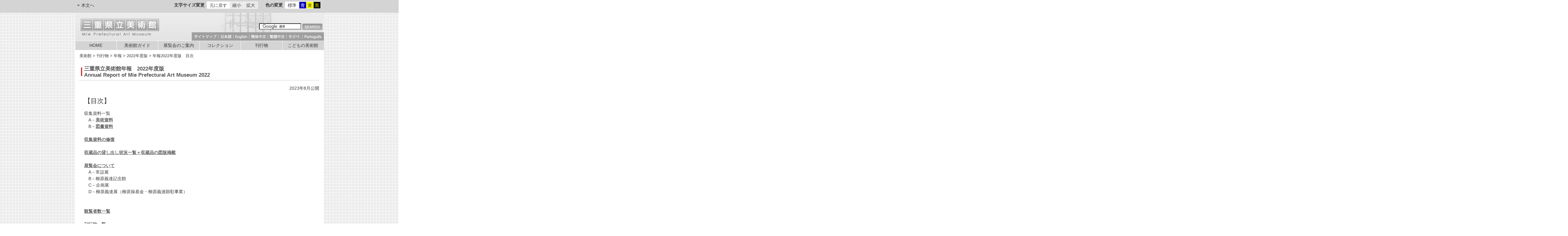

--- FILE ---
content_type: text/html; charset=UTF-8
request_url: https://www.bunka.pref.mie.lg.jp/art-museum/000274796.htm
body_size: 14559
content:

 
 

<!DOCTYPE html>
<html lang="ja">
<head prefix="og: http://ogp.me/ns# fb: http://ogp.me/ns/fb#">
<meta http-equiv="X-UA-Compatible" content="IE=edge">
<meta charset="UTF-8">
<meta name="keywords" content="三重県,三重県庁" />

<title>三重県立美術館&nbsp;年報2022年度版　目次</title>

<noscript><p class="js">このページではjavascriptを使用しています。JavaScriptが無効なため一部の機能が動作しません。<br>
動作させるためにはJavaScriptを有効にしてください。またはブラウザの機能をご利用ください。</p></noscript>

<meta property="og:type" content="website">
<meta property="og:title" content="年報2022年度版　目次" id="og-title">
<meta property="og:image" content="" id="og-image">
<!-- for Smartphone/Tablet -->
<meta name="viewport" content="width=device-width,initial-scale=1">
<meta name="format-detection" content="telephone=no,email=no,address=no">
<!-- /for Smartphone/Tablet -->


<!-- Google tag (gtag.js) -->
<script async src="https://www.googletagmanager.com/gtag/js?id=G-G78BP660H8"></script>
<script>
  window.dataLayer = window.dataLayer || [];
  function gtag(){dataLayer.push(arguments);}
  gtag('js', new Date());

  gtag('config', 'G-G78BP660H8');
</script>

<link href="/common/css/art_master.css" rel="stylesheet">
<link href="/common/css/art_contents.css" rel="stylesheet">
<link href="/common/css/art_white.css" rel="alternate stylesheet" title="white">
<link href="/common/css/art_blue.css" rel="alternate stylesheet" title="blue">
<link href="/common/css/art_yellow.css" rel="alternate stylesheet" title="yellow">
<link href="/common/css/art_black.css" rel="alternate stylesheet" title="black">
<script src="https://www.pref.mie.lg.jp/common/js/modernizr.js"></script>
<script src="https://www.pref.mie.lg.jp/common/js/jquery.js"></script>
</head>
<body>
<div id="wrapper">
<div id="container">
<!--header-->
<div id="header" class="is-mb-hide">
<div id="header-inner">
<!--header-upper-->
<div id="header-upper">
<ul class="head-contents-nav">
<li class="is-mb-hide"><a href="#content">本文へ</a></li>
<li class="is-hide"><a class="js-rwd-mb" tabindex="0">スマートフォン表示</a></li>
</ul>
<div class="head-accessible-nav">
<dl class="accessible-textsize">
<dt>文字サイズ変更</dt>
<dd><a class="textsize-base" tabindex="0">元に戻す</a></dd>
<dd><a class="textsize-small" tabindex="0">縮小</a></dd>
<dd><a class="textsize-large" tabindex="0">拡大</a></dd>
</dl>
<dl class="accessible-theme">
<dt>色の変更</dt>
<dd><a class="theme-default" tabindex="0">標準</a></dd>
<dd><a class="theme-blue" tabindex="0">青</a></dd>
<dd><a class="theme-yellow" tabindex="0">黄</a></dd>
<dd><a class="theme-black" tabindex="0">黒</a></dd>
</dl>
</div>
</div>
<!--/header-upper-->
</div>
</div>
<!--/header-->
<div id="site-header">
<div id="site-logo"><a href="/art-museum/index.shtm"><img src="/common/content/000244098.gif" alt="三重県立美術館" width="252" height="56"></a></div>
<div id="site-nav-area">
<div id="site-nav-search" class="is-mb-hide">
<form id="cse-search-box" action="/art-museum/82277039693.htm">
<input class="site-nav-input" type="text" name="q" size="18">
<input class="site-nav-btn" type="image" name="sa" alt="検索" src="/common/content/000244132.gif">
</form>
</div>
<ul class="site-nav-lng is-mb-hide">
<li><a href="/art-museum/56274039342.htm"><img src="/common/content/000244098.gif" alt="サイトマップ" width="79" height="26"></a></li>
<li><a href="/common/content/000413884.pdf"><img src="/common/content/000244098.gif" alt="日本語" width="42" height="26"></a></li>
<li><a href="/art-museum/54629037705.htm"><img src="/common/content/000244098.gif" alt="english" width="45" height="26"></a></li>
<li><a href="/common/content/000413882.pdf"><img src="/common/content/000244098.gif" alt="中国語（簡体字）" width="54" height="26"></a></li>
<li><a href="/common/content/000413881.pdf"><img src="/common/content/000244098.gif" alt="中国語（繁体字）" width="54" height="26"></a></li>
<li><a href="/common/content/000413880.pdf"><img src="/common/content/000244098.gif" alt="韓国語" width="48" height="26"></a></li>
<li><a href="/common/content/000413883.pdf"><img src="/common/content/000244098.gif" alt="ポルトガル語" width="64" height="26"></a></li>
</ul>
<ul class="mb-site-nav-lng is-tb-hide is-pc-hide">
<li><a class="is-active" href="/art-museum/index.shtm">日本語</a></li>
<li><a href="/art-museum/54629037705.htm">English</a></li>
</ul>
</div>
</div>
<!--Glovelnavi-->
<div class="positioner is-mb-hide">
<div id="globalnavi">
<div class="skip"><a href="#content"><img src="/common/content/000244098.gif" alt="読み上げ用スキップ設定です。このスキップから本文へジャンプします" width="1" height="1"></a></div>
<ul id="menu_bar">
<li class="menu"><span class="en"><a href="/art-museum/index.shtm">HOME</a></span></li>
<li class="menu"><a href="/art-museum/55009038085.htm">美術館ガイド</a>
<ul>
<li><a href="/art-museum/55008038084.htm">アクセス（地図）</a></li>
<li><a href="/art-museum/55015038090.htm">カレンダー（開館時間・休館日）</a></li>
<li><a href="/art-museum/55010038086.htm">美術館概要</a></li>
<li><a href="/art-museum/55013038088.htm">ミュージアムショップ</a></li>
<li><a href="/art-museum/54148037224.htm">レストラン</a></li>
<li><a href="/art-museum/54610037685.htm">お問合せ</a></li>
</ul>
</li>
<li class="menu"><a href="/art-museum/54799037875.htm">展覧会のご案内</a>
<ul>
<li><a href="/art-museum/54800037876.htm">企画展</a></li>
<li><a href="/art-museum/56660039353.htm">常設展（美術館のコレクション）</a></li>
<li><a href="/art-museum/54838037914.htm">柳原義達記念館</a></li>
<li><a href="/art-museum/54798037874.htm">年間スケジュール</a></li>
<li><a href="/art-museum/000206239.htm">県民ギャラリー年間予定</a></li>
<li><a href="/Miebunka/search?cls=art_exh">これまでの展覧会</a></li>
</ul>
</li>
<li class="menu"><a href="/art-museum/56446039346.htm">コレクション</a>
<ul>
<li class="w132"><a href="/art-museum/56447039347.htm">コレクションの特色</a></li>
<li class="w132"><a href="/Miebunka/search?cls=art_collection">所蔵品検索</a></li>
<li class="w132"><a href="/art-museum/000249071.htm">オーディオガイド</a></li>
<li class="w132"><a href="/art-museum/71628039582.htm">X線画像</a></li>
<li class="w132"><a href="/art-museum/72776039589.htm">画像利用案内</a></li>
<li class="w132"><a href="/Miebunka/search?cls=art_book">図書検索</a></li>
</ul>
</li>
<li class="menu"><a class="w133" href="/art-museum/54147037223.htm">刊行物</a>
<ul>
<li class="w132"><a href="/art-museum/54149037225.htm">HILL WIND</a></li>
<li class="w132"><a href="/art-museum/53448036524.htm">年報</a></li>
<li class="w132"><a href="/art-museum/53354036430.htm">研究論集</a></li>
<li class="w132"><a href="/Miebunka/search?cls=art_exh">展覧会図録</a></li>
<li class="w132"><a href="/art-museum/54947038023.htm">学芸室だより</a></li>
<li class="w132"><a href="/art-museum/54622037698.htm">メールマガジン</a></li>
</ul>
</li>
<li class="menu"><a href="/art-museum/56106039175.htm">こどもの美術館</a>
<ul>
<li class="w132"><a href="/art-museum/56108039177.htm">ファミリープログラム</a></li>
<li class="w132"><a href="/art-museum/56252039320.htm">スクールプログラム</a></li>
</ul>
</li>
</ul>
</div>
</div>
<!-- Glovelnavi end-->
<form action="/art-museum/82277039693.htm" id="head-search-form" class="is-hide" name="head-search-form" method="get">
<dl id="head-search-area">
<dt class="is-mb-hide">サイト内検索</dt>
<dd><label for="head-search-keywords">検索キーワードを入力</label><input type="text" id="head-search-keywords" class="js-highlight" title="Google カスタム検索" value="" name="q" size="22" tabindex="0" accesskey="k"></dd>
<dd><input class="head-search-btn" type="submit" value="検索" name="sa" tabindex="0" accesskey="s"></dd>
</dl>
</form>
<div class="mb-head-nav is-pc-hide is-tb-hide">
<ul>
<li><a class="js-mb-search-nav" tabindex="0"><span class="mb-head-nav-search">サイト内検索</span></a></li>
<li><a class="js-mb-global-nav" tabindex="0"><span class="mb-head-nav-global">メニュー</span></a></li>
</ul>
</div>
<!--mb-gnav-->
<div id="mb-nav-area">
<ul class="mb-nav-list">
<li><a class="mb-nav-category" href="/art-museum/55009038085.htm">美術館ガイド</a>
<ul class="mat10 js-mb-toggle">
<li><a href="/art-museum/55008038084.htm">アクセス（地図）</a></li>
<li><a href="/art-museum/55015038090.htm">カレンダー（開館時間・休館日）</a></li>
<li><a href="/art-museum/55010038086.htm">美術館概要</a></li>
<li><a href="/art-museum/55013038088.htm">ミュージアムショップ</a></li>
<li><a href="/art-museum/54148037224.htm">レストラン</a></li>
<li><a href="/art-museum/54610037685.htm">お問合せ</a></li>
</ul>
</li>
<li><a class="mb-nav-category" href="/art-museum/54799037875.htm">展覧会のご案内</a>
<ul class="mat10 js-mb-toggle">
<li><a href="/art-museum/54800037876.htm">企画展</a></li>
<li><a href="/art-museum/56660039353.htm">常設展（美術館のコレクション）</a></li>
<li><a href="/art-museum/54838037914.htm">柳原義達記念館</a></li>
<li><a href="/art-museum/54798037874.htm">年間スケジュール</a></li>
<li><a href="/art-museum/000206239.htm">県民ギャラリー年間予定</a></li>
<li><a href="/Miebunka/search?cls=art_exh">これまでの展覧会</a></li>
</ul>
</li>
<li><a class="mb-nav-category" href="/art-museum/56446039346.htm">コレクション</a>
<ul class="mat10 js-mb-toggle">
<li><a href="/art-museum/56447039347.htm">コレクションの特色</a></li>
<li><a href="/Miebunka/search?cls=art_collection">所蔵品検索</a></li>
<li><a href="/art-museum/000249071.htm">オーディオガイド</a></li>
<li><a href="/art-museum/71628039582.htm">X線画像</a></li>
<li><a href="/art-museum/72776039589.htm">画像利用案内</a></li>
<li><a href="/Miebunka/search?cls=art_book">図書検索</a></li>
</ul>
</li>
<li><a class="mb-nav-category" href="/art-museum/54147037223.htm">刊行物</a>
<ul class="mat10 js-mb-toggle">
<li><a href="/art-museum/54149037225.htm">HILL WIND</a></li>
<li><a href="/art-museum/53448036524.htm">年報</a></li>
<li><a href="/art-museum/53354036430.htm">研究論集</a></li>
<li><a href="/Miebunka/search?cls=art_exh">展覧会図録</a></li>
<li><a href="/art-museum/54947038023.htm">学芸室だより</a></li>
<li><a href="/art-museum/54622037698.htm">メールマガジン</a></li>
</ul>
</li>
<li><a class="mb-nav-category" href="/art-museum/56106039175.htm">こどもの美術館</a>
<ul class="mat10 js-mb-toggle">
<li><a href="/art-museum/56108039177.htm">ファミリープログラム</a></li>
<li><a href="/art-museum/56252039320.htm">スクールプログラム</a></li>
</ul>
</li>
<li><a class="mb-nav-category js-rwd-pc">PC表示</a></li>
</ul>
</div>
<!--mb-gnav-->










<div id="pan-list">
<p>
<a href = "/art-museum/index.shtm">美術館</a> &gt; 刊行物 &gt; 年報 &gt; 
2022年度版 &gt; 年報2022年度版　目次
</p>
</div>
<div class="clearfix" id="wrap"><div class="clearfix" id="content">





<h1>三重県立美術館年報　2022年度版<br>
	Annual Report of Mie Prefectural Art Museum 2022</h1>

<p class="txt-r"><span class="mp_small">2023年8月公開</span></p>

<p><span class="mp_medium"><span class="mp_large">【目次】</span></span></p>

<p>収集資料一覧<br>
	　A－<a href="/common/content/001091630.pdf" target="_blank">美術資料</a><br>
	　B－<a href="/art-museum/000277482.htm">図書資料</a><br>
	<br>
	<a href="/art-museum/000275234.htm">収集資料の修復</a><br>
	<br>
	<a href="/art-museum/000275228.htm">収蔵品の貸し出し状況一覧＋収蔵品の図版掲載</a><br>
	<br>
	<a href="/art-museum/000275230.htm">展覧会について</a><br>
	　A－常設展<br>
	　B－柳原義達記念館<br>
	　C－企画展<br>
	　D－柳原義達展（柳原操基金・柳原義達顕彰事業）<br>
	&nbsp;<br>
	<br>
	<a href="/art-museum/000275237.htm">観覧者数一覧</a><br>
	<br>
	<a href="/art-museum/000275231.htm">刊行物一覧</a><br>
	　A－図録<br>
	　B－パンフレット<br>
	　C－美術館ニュース<br>
	<br>
	<a href="/art-museum/000271527.htm">令和4年度「美術館のアクセシビリティ向上推進事業」報告</a><br>
	<br>
	<a href="/art-museum/000275229.htm">調査・研究</a><br>
	<br>
	<a href="/art-museum/000275235.htm">教育普及</a><br>
	<br>
	<a href="/art-museum/000275236.htm">ボランティア・欅の会活動状況</a><br>
	<br>
	<a href="/art-museum/000275233.htm">友の会活動状況</a><br>
	<br>
	<a href="/art-museum/000275232.htm">県民ギャラリー・講堂使用状況</a><br>
	<br>
	<a href="/art-museum/000274798.htm">組織について</a><br>
	<br>
	<a href="/art-museum/64264039480.htm">関係法規</a><br>
	　A－三重県立美術館条例<br>
	　B－三重県立美術館条例施行規則</p>

<p>&nbsp;</p>



</div></div><!--wrap-->



<div id="page-id-wrap">
<div id="page-id-no"><span>ページID：000274796</span></div>
<div id="page-top"><a href="#wrapper">ページのトップへ戻る</a></div>
</div>


<div id="footer">
	<div id="copyright">
		<p>All Rights Reserved. Copyright(C)2010. Mie Prefectural Art Museum</p>
	</div>
</div>
<!--/container--><script src="/common/js/art_default.js"></script><script src="/common/js/art_jquery.cookie.js"></script><script src="https://www.google.com/cse/brand?form=cse-search-box&amp;lang=ja"></script><!-- google-analytic start --><script type="text/javascript">
var gaJsHost = (("https:" == document.location.protocol) ? "https://ssl." : "http://www.");
document.write(unescape("%3Cscript src='" + gaJsHost + "google-analytics.com/ga.js' type='text/javascript'%3E%3C/script%3E"));
</script><script type="text/javascript">
try {
var pageTracker = _gat._getTracker("UA-8450316-1");
pageTracker._trackPageview();
} catch(err) {}
</script><!-- google-analytic end -->


--- FILE ---
content_type: text/css
request_url: https://www.bunka.pref.mie.lg.jp/common/css/art_master.css
body_size: 53286
content:
@charset "UTF-8";
/*--------------------------------------------
tag reset
--------------------------------------------*/
html, body, div, span, object, iframe, h1, h2, h3, h4, h5, h6, p, pre, a, abbr, address, big, cite, code, del, dfn, em, ins, kbd, q, s, samp, small, strong, var, b, i, dl, dt, dd, ol, ul, li, fieldset, form, label, legend, hr { margin: 0; padding: 0; font-size: 100%; font: inherit; vertical-align: baseline; }

sub, sup, table, caption, tbody, tfoot, thead, tr, th, td { margin: 0; padding: 0; font-size: 100%; font: inherit; }

img { border: 0; margin: 0; padding: 0; }

html { line-height: 1.5; font-family: Meiryo, "Hiragino Kaku Gothic ProN", "MS PGothic", sans-serif; color: #343434; }
@media screen and (min-width: 0px) and (max-width: 736px) { html { font: 1em/1.6 Meiryo, "Hiragino Kaku Gothic ProN", "MS PGothic", sans-serif; } }

input, textarea, select, button { font-size: inherit; }
@media screen and (min-width: 0px) and (max-width: 736px) { input, textarea, select, button { font-family: Meiryo, "Hiragino Kaku Gothic ProN", "MS PGothic", sans-serif; } }

body { -webkit-text-size-adjust: 100%; }

strong { font-weight: bold; }

h1, h2, h3, h4, h5, h6 { font-weight: normal; }

address { font-style: normal; }

@media screen and (min-width: 0px) and (max-width: 736px) { blockquote { margin: 0; padding: 0; font-size: 100%; font: inherit; vertical-align: baseline; } }

@media screen and (min-width: 0px) and (max-width: 736px) { input[type="button"], input[type="submit"] { -webkit-appearance: none; appearance: none; } }
input[type="text"] { -moz-appearance: none; -webkit-appearance: none; appearance: none; }

@media screen and (min-width: 0px) and (max-width: 736px) { button { -webkit-appearance: none; appearance: none; } }

img { vertical-align: bottom; }
@media screen and (min-width: 0px) and (max-width: 736px) { img { max-width: 100%; height: auto; } }

.android.chrome { font: 0.875em/1.6 Helvetica, Meiryo, "Hiragino Kaku Gothic ProN", "MS PGothic", sans-serif; }
.android.chrome input, .android.chrome textarea, .android.chrome select, .android.chrome button { font-family: Helvetica, Meiryo, "Hiragino Kaku Gothic ProN", "MS PGothic", sans-serif; }

/*#center-contents { font-size: inherit; font-family: "MS PGothic", Meiryo, "Hiragino Kaku Gothic ProN",  sans-serif; }*/
/*--------------------------------------------
common

default set
00. clearfix set
01. wrapper
02. header
03. globalMenu
04. pageTop
05. footer
*--------------------------------------------*/
/*--------------------------------------------
default set
*--------------------------------------------*/
body table * p { margin-top: 0; margin-bottom: 0; }

a { color: #343434; text-decoration: none; }

.align_left { text-align: left; }

.align_center { text-align: center; }

.align_right { text-align: right; }

header, footer, #container-inner, #container, .clearfix { *zoom: 1; }
header:before, header:after, footer:before, footer:after, #container-inner:before, #container-inner:after, #container:before, #container:after, .clearfix:before, .clearfix:after { content: ""; display: table; }
header:after, footer:after, #container-inner:after, #container:after, .clearfix:after { clear: both; }

/*--------------------------------------------
00. clearfix set
*--------------------------------------------*/
.clear { clear: both; font-size: 0.1%; line-height: 0.1; }

.clear hr { display: none; }

/* -----------------------------------
standard setting
----------------------------------- */
html { overflow: auto; }

.is-js-not-support { color: #A00; font-weight: bold; padding: 10px; border: 1px solid silver; margin-top: 10px; margin-bottom: 10px; }

body { overflow: hidden; position: relative; text-align: center; background: url(/common/content/000184104.gif) repeat; }
@media screen and (min-width: 0px) and (max-width: 736px) { body { min-width: inherit; background: none; } }

#wrapper { width: 800px; margin: 0 auto; }
@media screen and (min-width: 0px) and (max-width: 736px) { #wrapper { width: auto; padding: 0 10px; } }

/* -----------------------------------
container
----------------------------------- */
#container { width: 799px; text-align: left; margin: 0 auto 15px; background: #FFF; }
@media screen and (min-width: 0px) and (max-width: 736px) { #container { width: 100%; margin: 0; } }

/* -----------------------------------
header
----------------------------------- */
#site-header { *zoom: 1; background: #ececec url(/common/content/000184110.jpg) no-repeat 0 100%; padding-top: 18px; min-height: 90px; -webkit-box-sizing: border-box; box-sizing: border-box; font-size: 0.875em; }
#site-header:before, #site-header:after { content: ""; display: table; }
#site-header:after { clear: both; }
@media screen and (min-width: 0px) and (max-width: 736px) { #site-header { border-top: 1px solid white; margin: 0 -15px; padding: 0 15px; background: #e4e4e4; min-height: 66px; } }
#site-header a:hover { background-color: transparent; }
#site-header #site-logo { width: 252px; height: 50px; margin-left: 18px; float: left; }
@media screen and (min-width: 0px) and (max-width: 736px) { #site-header #site-logo { margin-top: 8px; margin-left: 0; background: url(/common/content/000331351.png) no-repeat 0 0; background-size: 222px auto; width: 222px; } }
#site-header #site-nav-area { float: right; }
#site-header #site-nav-area #site-nav-search { margin: 16px 5px 0; font-size: 86%; text-align: right; }
#site-header #site-nav-area #site-nav-search .site-nav-input { -webkit-box-sizing: border-box; box-sizing: border-box; width: 135px; vertical-align: top; }
#site-header #site-nav-area #site-nav-search .site-nav-btn { vertical-align: top; }
#site-header #site-nav-area .site-nav-lng { *zoom: 1; list-style-type: none; margin-top: 8px; margin-right: 2px; text-align: right; letter-spacing: -0.4em; }
#site-header #site-nav-area .site-nav-lng:before, #site-header #site-nav-area .site-nav-lng:after { content: ""; display: table; }
#site-header #site-nav-area .site-nav-lng:after { clear: both; }
#site-header #site-nav-area .site-nav-lng > li { display: inline-block; margin-left: 5px; }
#site-header #site-nav-area .mb-site-nav-lng { list-style-type: none; }
@media screen and (min-width: 0px) and (max-width: 736px) { #site-header #site-nav-area .mb-site-nav-lng { margin-top: 9px; width: 70px; text-align: center; } }
#site-header #site-nav-area .mb-site-nav-lng > li { margin-top: 1px; }
#site-header #site-nav-area .mb-site-nav-lng > li:first-child { margin-top: 0; }
#site-header #site-nav-area .mb-site-nav-lng > li a { display: block; padding: 1px 0; background-color: #fff; color: #737373; letter-spacing: -0.016em; }
#site-header #site-nav-area .mb-site-nav-lng > li a.is-active { background-color: #737373; color: #fff; }

.en-header { background: url(/common/content/000184106.jpg) no-repeat; }

#site-header img { vertical-align: bottom; }

.en-header img { vertical-align: bottom; }

/*--------------------------------------------
02. header
*--------------------------------------------*/
#header { font-size: 0.875em; }

#header-inner { border-bottom: 5px solid #d4d4d4; background-color: #d4d4d4; margin: 0 -500%; padding: 0 500%; *zoom: 1; }
@media screen and (min-width: 0px) and (max-width: 736px) { #header-inner { border-top: none; } }

/* header-upper
*--------------------------------------------*/
#header-upper { *zoom: 1; line-height: 1.4; }
#header-upper:before, #header-upper:after { content: ""; display: table; }
#header-upper:after { clear: both; }

.head-contents-nav { *zoom: 1; float: left; padding: 8px 0 9px 6px; max-width: 372px; *max-width: 386px; }
.head-contents-nav:before, .head-contents-nav:after { content: ""; display: table; }
.head-contents-nav:after { clear: both; }
@media screen and (min-width: 0px) and (max-width: 736px) { .head-contents-nav { float: right; background-color: transparent; } }
.head-contents-nav > li { list-style-type: none; float: left; padding-left: 14px; padding-right: 14px; *white-space: nowrap; }
@media screen and (min-width: 0px) and (max-width: 736px) { .head-contents-nav > li { background: none; padding-right: 0; } }
.head-contents-nav > li:first-child { float: left; padding-left: 0; background: none; }
.head-contents-nav > li a { padding-left: 14px; background: url(/common/content/000331335.png) no-repeat 0 0.35em; cursor: pointer; }

.head-accessible-nav { *zoom: 1; float: right; }
.head-accessible-nav:before, .head-accessible-nav:after { content: ""; display: table; }
.head-accessible-nav:after { clear: both; }
@media screen and (min-width: 0px) and (max-width: 736px) { .head-accessible-nav { display: none; } }

.accessible-textsize, .accessible-theme { float: left; padding: 7px 10px 8px; margin-left: 4px; }
.accessible-textsize dt, .accessible-theme dt { float: left; font-weight: bold; margin-right: 8px; max-width: 108px; }
.accessible-textsize dd, .accessible-theme dd { float: left; border: 1px solid white; background-color: #fff; margin-top: -2px; margin-left: -1px; }
.accessible-textsize dd a, .accessible-theme dd a { padding: 2px 8px 0; display: block; text-decoration: none; cursor: pointer; }
.accessible-textsize dd a:hover, .accessible-theme dd a:hover { color: inherit; }
.accessible-textsize .textsize-small, .accessible-textsize .textsize-large, .accessible-theme .textsize-small, .accessible-theme .textsize-large { background-color: #e9e9e9; }
.accessible-textsize .theme-blue, .accessible-theme .theme-blue { padding: 2px 4px 0; color: #fff; background-color: #00b; }
.accessible-textsize .theme-blue:hover, .accessible-theme .theme-blue:hover { color: #fff; }
.accessible-textsize .theme-yellow, .accessible-theme .theme-yellow { padding: 2px 4px 0; background-color: #ff0; }
.accessible-textsize .theme-yellow:hover, .accessible-theme .theme-yellow:hover { color: #343434; }
.accessible-textsize .theme-black, .accessible-theme .theme-black { padding: 2px 4px 0; color: #ff0; background-color: #000; }
.accessible-textsize .theme-black:hover, .accessible-theme .theme-black:hover { color: #ff0; }

/* header-lower
*--------------------------------------------*/
#header-lower { *zoom: 1; margin-top: 16px; margin-bottom: 16px; position: relative; }
#header-lower:before, #header-lower:after { content: ""; display: table; }
#header-lower:after { clear: both; }
@media screen and (min-width: 0px) and (max-width: 736px) { #header-lower { margin-top: 0; } }

#head-logo { float: left; }
@media screen and (min-width: 0px) and (max-width: 736px) { #head-logo { float: none; position: absolute; top: -20px; } }
#head-logo a { display: block; width: 245px; padding-top: 38px; height: 0; overflow: hidden; }
@media screen and (min-width: 0px) and (max-width: 736px) { #head-logo a { width: 115px; padding-top: 35px; background-size: 115px auto; } }

#header-site-nav { *zoom: 1; margin-top: 22px; margin-left: 264px; }
#header-site-nav:before, #header-site-nav:after { content: ""; display: table; }
#header-site-nav:after { clear: both; }

.site-nav { *zoom: 1; list-style-type: none; float: left; min-width: 390px; text-align: right; }
.site-nav:before, .site-nav:after { content: ""; display: table; }
.site-nav:after { clear: both; }
@media screen and (min-width: 0px) and (max-width: 736px) { .site-nav { margin-top: 62px; min-width: inherit; float: none; text-align: left; } }
.site-nav > li { display: inline-block; background: url(/common/content/000331358.png) no-repeat 0 0.5em; padding-left: 12px; margin-left: 2px; }
.site-nav > li:first-child { margin-left: 0; }
@media screen and (min-width: 0px) and (max-width: 736px) { .site-nav > li { float: none; margin-left: 0; } }

/* Google search */
#head-search-area { *zoom: 1; }
#head-search-area:before, #head-search-area:after { content: ""; display: table; }
#head-search-area:after { clear: both; }
@media screen and (min-width: 0px) and (max-width: 736px) { #head-search-area { position: relative; padding-right: 100px; } }
#head-search-area dt { float: left; background: url(/common/content/000331350.png) no-repeat 0 0.2em; padding-left: 20px; }
@media screen and (min-width: 0px) and (max-width: 736px) { #head-search-area dt + dd { width: 100%; }
  #head-search-area dt + dd + dd { position: absolute; top: -2px; right: 4px; } }
#head-search-area dd { float: left; margin-left: 4px; }
#head-search-area dd label { display: none; }
#head-search-area dd #head-search-keywords { margin-top: -4px; width: 136px; font-size: 100%; background: #fff; border: 1px solid #cccccc; padding: 2px 6px 1px 6px; min-height: 22px; font-size: 86%; overflow: hidden; }
@media screen and (min-width: 0px) and (max-width: 736px) { #head-search-area dd #head-search-keywords { margin-top: 0; width: 100%; } }
#head-search-area dd #head-search-keywords.is-active { color: #cccccc; background: white url(/common/content/000331407.gif) no-repeat 6px 0.3em; }
#head-search-area dd .head-search-btn { width: 52px; height: 0; padding-top: 20px; border: none; overflow: hidden; display: block; cursor: pointer; *height: 20px; }
@media screen and (min-width: 0px) and (max-width: 736px) { #head-search-area dd .head-search-btn { -webkit-border-radius: 5px; -ms-border-radius: 5px; border-radius: 5px; background-color: #737373; height: auto; width: auto; min-width: 70px; padding: 3px 2px 2px; color: #fff; } }

/* mb nav
*--------------------------------------------*/
.mb-overlay-section { position: relative; border: 3px solid #eae9e9; padding: 10px; padding-top: 0; margin: 78px 10px 20px; background-color: #fff; }

.mb-overlay-heading { background-color: #737373; padding: 14px 10px 12px; margin: 0 -10px 10px; font-weight: bold; text-align: center; color: #fff; }

.mb-overlay-close { display: block; margin-top: 20px; padding: 14px 10px 12px; font-weight: bold; text-align: center; text-decoration: none; }

.mb-head-nav-search { background: url(/common/content/000331350.png) no-repeat 0 0.1em; background-size: 16px auto; padding-left: 20px; }

.mb-head-nav-global { background: url(/common/content/000331347.png) no-repeat 0 0.1em; background-size: 16px auto; padding-left: 20px; }

.mb-head-nav-pc { padding-left: 20px; }

.mb-head-nav-close { background: url(/common/content/000331341.png) no-repeat 0 0.18em; background-size: 12px auto; padding-left: 26px; }

.mb-head-nav { margin: 4px 0; font-size: 14; }
.mb-head-nav ul { list-style-type: none; }
@media screen and (min-width: 0px) and (max-width: 736px) { .mb-head-nav ul { *zoom: 1; width: -webkit-calc(100% + 5px); width: calc(100% + 5px); margin-left: -5px; }
  .mb-head-nav ul:before, .mb-head-nav ul:after { content: ""; display: table; }
  .mb-head-nav ul:after { clear: both; }
  .mb-head-nav ul > * { float: left; margin-left: 5px; width: -webkit-calc(50% - 5px); width: calc(50% - 5px); }
  .mb-head-nav ul > *[class~="grid-box-col"] { width: 100%; }
  .mb-head-nav ul > *:first-child + * ~ * { margin-top: 0; } }
.mb-head-nav ul > li a { display: block; background-color: #737373; padding: 6px 12px; font-size: 100%; color: #fff; }

.mb-nav-rwd { margin-top: 10px; padding-top: 10px; }
.mb-nav-rwd ul { list-style-type: none; }
.mb-nav-rwd ul > li .mb-head-nav-pc { background-size: 14px auto; }

#mb-nav-area { display: none; }

.mb-overlay-section #mb-nav-area { display: block; }

.mb-nav-list { list-style: none; text-align: left; }
.mb-nav-list ul { list-style: none; padding-left: 20px; }
.mb-nav-list ul > li a { padding-left: 14px; background: url(/common/content/000331336.png) 0 0.35em no-repeat; }
.mb-nav-list .mb-nav-category { display: block; padding: 6px 12px; background-color: #e9e9e9; text-decoration: none; }
.mb-nav-list > li { position: relative; margin-top: 12px; }
.mb-nav-list > li:first-child { margin-top: 0; }
.mb-nav-list > li .-mb-btn-toggle { position: absolute; top: 0; right: 0; width: 34px; height: 34px; margin: auto; z-index: 10; background: url(/common/content/000331349.png) no-repeat 50% 50%; background-size: 15px auto; }
.mb-nav-list > li .-mb-btn-toggle.is-active { background: url(/common/content/000331348.png) no-repeat 50% 50%; background-size: 15px auto; }

/* -----------------------------------
global navigation
----------------------------------- */
/* defaults for ie6 */
a, a:hover, a:active, a:focus { font-weight: normal; }

.positioner { position: relative; height: 29px; font-size: 14; }

#globalnavi { font-size: 86%; float: left; margin-top: 1px; position: absolute; height: 29px; width: 100%; padding: 0px; background-color: #d4d4d4; }

@media screen and (min-width: 0px) and (max-width: 736px) { .mb-globalnavi { margin-top: 4px; } }
.mb-globalnavi ul { list-style-type: none; }
@media screen and (min-width: 0px) and (max-width: 736px) { .mb-globalnavi ul { *zoom: 1; width: -webkit-calc(100% + 5px); width: calc(100% + 5px); margin-left: -5px; }
  .mb-globalnavi ul:before, .mb-globalnavi ul:after { content: ""; display: table; }
  .mb-globalnavi ul:after { clear: both; }
  .mb-globalnavi ul > * { float: left; margin-left: 5px; width: -webkit-calc(50% - 5px); width: calc(50% - 5px); }
  .mb-globalnavi ul > *[class~="grid-box-col"] { width: 100%; }
  .mb-globalnavi ul > *:first-child + * ~ * { margin-top: 5px; } }
.mb-globalnavi ul > li a { display: block; padding: 6px 12px; padding-left: 20px; font-size: 100%; background: #e9e9e9 url(/common/content/000331336.png) 8px 1em no-repeat; }
.mb-globalnavi ul > li .mb-head-nav-search { padding-left: 18px; background-size: 10px auto; background-position: 0 0.2em; }
.mb-globalnavi ul > li .mb-head-nav-global { padding-left: 18px; background-size: 10px auto; background-position: 0 0.2em; }

ul#menu_bar { height: 29px; background-color: #d4d4d4; padding-left: 0px; margin-left: 0px; margin-top: 0px; margin-bottom: 5px; float: unset;  display: flex; justify-content: space-between; height: auto; }

#menu_bar li { list-style-type: none; flex: 1; float: unset; line-height: 29px; margin: 0px; padding: 0px; border-left: 1px solid white; }

#menu_bar li a { display: block; text-align: center; zoom: 1; background-color: #d4d4d4; text-decoration: none; font-weight: normal; width: auto;}

#menu_bar li a:hover { color: #606060; background-color: #c7c7c7; text-decoration: none; font-weight: normal; }

#menu_bar li.last a:hover { color: #606060; background-color: #c7c7c7; text-decoration: none; }

#menu_bar ul { position: absolute; margin: 0; padding: 0; font-weight: normal; }

#menu_bar li { position: relative; margin: 0; padding: 0; font-weight: normal; }

#menu_bar li ul li { float: none; font-weight: normal; }

#menu_bar li.menu ul, #menu_bar li.menu ul li.menu ul, #menu_bar li.menu_on ul li.menu ul { display: none; }

#menu_bar li.menu_on ul { position: absolute; display: block; top: 100%; left: 0; }

#menu_bar li.menu_on ul li.menu_on ul { position: absolute; display: block; top: 0; left: 100%; }

* html #menu_bar li li, * html #menu_bar li li li { font-size: 1px; line-height: 0; }

* html #menu_bar li li a, * html #menu_bar li li li a { display: block; font-size: 10pt; line-height: 29px; }

#menu_bar li li a, #menu_bar li li li a { border-top: 1px solid white; }

#menu_bar > li > ul { filter: alpha(opacity=100); -moz-opacity: 1.0; opacity: 1.0; }

#menu_bar li li a { width: 197px; background-color: #eaeaea; text-align: left; padding-left: 20px; font-weight: normal; }

#menu_bar li li a:hover { width: 197px; background-color: #d6d6d6; font-weight: normal; }

#menu_bar li li.w132 a { width: 132px; background-color: #eaeaea; text-align: left; padding-left: 20px; font-weight: normal; }

#menu_bar li li.w132 a:hover { width: 132px; background-color: #d6d6d6; font-weight: normal; }

#menu_bar li li.w140 a { width: 140px; background-color: #eaeaea; text-align: left; padding-left: 20px; font-weight: normal; }

#menu_bar li li.w140 a:hover { width: 140px; background-color: #d6d6d6; font-weight: normal; }

#menu_bar li li.w160 a { width: 160px; background-color: #eaeaea; text-align: left; padding-left: 20px; font-weight: normal; }

#menu_bar li li.w160 a:hover { width: 160px; background-color: #d6d6d6; font-weight: normal; }

#menu_bar li li.w170 a { width: 170px; background-color: #eaeaea; text-align: left; padding-left: 20px; font-weight: normal; }

#menu_bar li li.w170 a:hover { width: 170px; background-color: #d6d6d6; font-weight: normal; }

#menu_bar li li.w170t a { width: 170px; background-color: #eaeaea; text-align: left; padding-left: 20px; font-weight: normal; line-height: 1.5em; }

#menu_bar li li.w170t a:hover { width: 170px; background-color: #d6d6d6; font-weight: normal; line-height: 1.5em; }

.skip { float: right; }

.skip img { border: none; }

/* -----------------------------------
socalnavi
----------------------------------- */
@media screen and (min-width: 0px) and (max-width: 736px) { .mb-socalnavi { margin-top: 10px; } }
.mb-socalnavi ul { list-style-type: none; }
.mb-socalnavi ul > li { margin-top: 10px; }
.mb-socalnavi ul > li:first-child { margin-top: 0; }

/* -----------------------------------
wrap
----------------------------------- */
#wrap { padding: 0 0 30px 0; text-align: center; clear: both; }
@media screen and (min-width: 0px) and (max-width: 736px) { #wrap { padding: 10px 0 0; } }

/* -----------------------------------
content
----------------------------------- */
#content { width: 770px; margin-left: auto; margin-right: auto; text-align: left; font-size: 90%; }
@media screen and (min-width: 0px) and (max-width: 736px) { #content { width: 100%; padding: 0; -webkit-box-shadow: none; box-shadow: none; } }

/* -----------------------------------
subheading
----------------------------------- */
h1 { font-size: 120%; line-height: 120%; color: #535353; margin: 15px 0; padding: 7px 0 7px 15px; background: url(/common/content/000184109.gif) no-repeat 5px center; clear: both; border-bottom: 1px dotted #999999; }

.home-img { vertical-align: bottom; margin: 10px 0px 0px; padding: 0px; border-style: none; }

h2 { font-size: 120%; line-height: 1.1; margin: 25px 0px 10px 6px; padding: 0 0 0 7px; color: #535353; border-left: 3px solid #5a7d98; }

h3 { font-size: 110%; color: #646464; margin: 10px 0; padding: 4px 0 2px 10px; clear: both; border-bottom: 1px solid #cccccc; }

h4 { color: #6c6c6c; font-size: 100%; margin: 10px 0 5px; padding: 0; }

h5 { color: #707070; font-size: 100%; margin: 10px 0 5px; padding: 0; }

h6 { color: #366696; font-size: 100%; margin: 10px 0 5px; padding: 0; }

/* -----------------------------------
text
----------------------------------- */
#content p:not([class]) { margin: 0 15px 1em; }
@media screen and (min-width: 0px) and (max-width: 736px) { #content p:not([class]) { margin: 0 0 1em; } }

p.text-a { text-indent: 1em; }

td p { margin: 0; }

th p { margin: 0; }

/* -----------------------------------
english page
----------------------------------- */
.en { font-family: Verdana, Helvetica, sans-serif; }

/* -----------------------------------
list
----------------------------------- */
#content ul:not([class]) { margin: 0 0 1em 30px; padding: 0; }

#content ul:not([class]) li { margin: 0 0 2px 0; padding: 0; line-height: 1.3; }

#content ul.ul-a { margin-top: 0; margin-left: 15px; padding-top: 0; padding-left: 0; margin-bottom: 10px; }

#content ul.ul-a li { padding-left: 17px; margin-bottom: 7px; background-repeat: no-repeat; background-position: 0 4px; background-image: url(/common/content/000184115.gif); list-style-type: none; }

#content ol { margin-top: 0; margin-left: 40px; margin-bottom: 10px; padding: 0; }

#content ol li { padding-left: 0; margin-bottom: 5px; line-height: 1.3; }

/* -----------------------------------
table
----------------------------------- */
table.table-a { margin: 0 0 1em; font-size: 100%; border-right-color: #606060; border-bottom-color: #606060; border-top: 1px solid #606060; border-left: 1px solid #606060; }
@media screen and (min-width: 0px) and (max-width: 736px) { table.table-a { margin: 0 0 1em; } }

table.table-a th { padding: 5px; color: #606060; line-height: 120%; white-space: nowrap; border-top-color: #606060; border-left-color: #606060; border-right: 1px solid #606060; border-bottom: 1px solid #606060; background: #E1E1E1; }

table.table-a td { border-right-width: 1px; border-bottom-width: 1px; border-right-style: solid; border-bottom-style: solid; padding: 5px; line-height: 140%; border-top-color: #606060; border-right-color: #606060; border-bottom-color: #606060; border-left-color: #606060; }

table.table-a2 { border-top-width: 1px; border-left-width: 1px; border-top-style: solid; border-left-style: solid; margin: 0 0 1em; font-size: 80%; border-top-color: #606060; border-right-color: #606060; border-bottom-color: #606060; border-left-color: #606060; }
@media screen and (min-width: 0px) and (max-width: 736px) { table.table-a2 { margin: 0 0 1em; } }

table.table-a2 th { border-right-width: 1px; border-bottom-width: 1px; border-right-style: solid; border-bottom-style: solid; padding: 5px; color: #606060; line-height: 120%; white-space: nowrap; border-top-color: #606060; border-right-color: #606060; border-bottom-color: #606060; border-left-color: #606060; background: #E1E1E1; }

table.table-a2 td { border-right-width: 1px; border-bottom-width: 1px; border-right-style: solid; border-bottom-style: solid; padding: 5px; line-height: 140%; border-top-color: #606060; border-right-color: #606060; border-bottom-color: #606060; border-left-color: #606060; }

table.table-a3 { border-top-width: 1px; border-left-width: 1px; border-top-style: solid; border-left-style: solid; margin: 0 5px 1em; font-size: 70%; border-top-color: #606060; border-right-color: #606060; border-bottom-color: #606060; border-left-color: #606060; }

table.table-a3 th { border-right-width: 1px; border-bottom-width: 1px; border-right-style: solid; border-bottom-style: solid; padding: 2px; color: #606060; line-height: 120%; border-top-color: #606060; border-right-color: #606060; border-bottom-color: #606060; border-left-color: #606060; background: #E1E1E1; }

table.table-a3 td { border-right-width: 1px; border-bottom-width: 1px; border-right-style: solid; border-bottom-style: solid; padding: 2px; line-height: 140%; border-top-color: #606060; border-right-color: #606060; border-bottom-color: #606060; border-left-color: #606060; }

table.table-b { margin: 0 0 1em; font-size: 90%; line-height: 1.4; }
@media screen and (min-width: 0px) and (max-width: 736px) { table.table-b { margin: 0 0 1em; } }

table.table-b th { padding: 4px 1em 4px 0; color: #606060; border-bottom: 3px solid #999999; }

table.table-b td { border-bottom: 1px solid #888888; padding: 4px 1em 4px 0; }

table.table-c { margin: 0 0 1em; font-size: 100%; line-height: 1.4; }
@media screen and (min-width: 0px) and (max-width: 736px) { table.table-c { margin: 0 0 1em; } }

table.table-c th { padding: 4px 1em 4px 0; color: #606060; }

table.table-c td { padding: 4px 1em 4px 0; }

table.table-top { margin: 0; line-height: 1.4; font-size: 90%; }

table.table-top td { padding: 0; }

table.table-cal { border-top-width: 1px; border-left-width: 1px; border-top-style: solid; border-left-style: solid; margin: 0 0 1em; border-color: #888; font-size: 70%; }

table.table-cal th { border-right-width: 1px; border-bottom-width: 1px; border-right-style: solid; border-bottom-style: solid; padding: 2px; color: #473267; border-color: #888; background-color: #e8ddfa; line-height: 120%; white-space: nowrap; }

table.table-cal td { border-right-width: 1px; border-bottom-width: 1px; border-right-style: solid; border-bottom-style: solid; padding: 2px; border-color: #888; line-height: 140%; }

table.table-date { margin: 0 0 15px 15px; padding: 0; line-height: 1.3; font-size: 100%; }

table.table-date th { color: #606060; text-align: left; vertical-align: top; white-space: nowrap; }

table.table-date td { padding-bottom: 5px; padding-left: 10px; }

table.table-qa { margin-bottom: 1em; margin-left: 15px; width: 95%; font-size: 100%; }

table.table-qa th { color: #606060; padding-bottom: 2px; border-bottom: 1px dashed #cccccc; text-align: left; line-height: 1.3; }

table.table-qa th span.q { color: #e26360; font-size: 130%; padding-right: 7px; }

table.table-qa td span.a { color: #5A82E9; font-weight: bold; font-size: 130%; padding-right: 7px; }

table.table-qa td { padding: 4px 0; line-height: 1.4; }

table.table-2col { width: 95%; margin-bottom: 1em; font-size: 100%; }

table.table-2col td { width: 50%; vertical-align: top; }

/* -----------------------------------
footer
----------------------------------- */
#footer { clear: both; background-color: #fff; font-size: 79%; }

#footer address { float: left; padding: 0; margin: 0 0 5px 15px; font-style: normal; line-height: 140%; }

#footer #bana { float: right; padding: 0; }

#footer #bana ul { margin: 0 15px 0 0; padding: 0; }

#footer #bana ul li { float: left; list-style: none; }

#footer #bana ul li img { margin-left: 10px; border: none; }

#footer #copyright { clear: both; display: block; background-color: #d6d6d6; padding: 5px 15px 0; text-align: center; color: #606060; }
@media screen and (min-width: 0px) and (max-width: 736px) { #footer #copyright { margin: 0 -15px; text-align: left; } }

#footer #copyright p { font-size: 100%; }

/* -----------------------------------
align
----------------------------------- */
.txt-c { text-align: center; }

.txt-l { text-align: left; }

.txt-r { text-align: right; }

/* -----------------------------------
float
----------------------------------- */
.clear { clear: both; }

/* -----------------------------------
box
----------------------------------- */
div.box-point { border: 1px solid #606060; padding: 10px 5px; margin: 0 0 1em; }
@media screen and (min-width: 0px) and (max-width: 736px) { div.box-point { margin: 0 0 1em; } }

div.box-point p { margin-bottom: 0 !important; }

div.box-point ul { margin-top: 5px !important; margin-bottom: 0 !important; padding: 0; }

div.box-point ol { margin-top: 5px !important; margin-bottom: 0 !important; padding: 0; }

div.box-important { padding: 10px 5px; margin: 0 0 1em; background: #E1E1E1; }
@media screen and (min-width: 0px) and (max-width: 736px) { div.box-important { margin: 0 0 1em; } }

div.box-important p { margin-bottom: 0 !important; }

div.box-important ul { margin-top: 5px !important; margin-bottom: 0 !important; padding: 0; }

div.box-important ol { margin-top: 5px !important; margin-bottom: 0 !important; padding: 0; }

div.box-pdf { padding: 10px; margin: 0 10px 1em; border: 1px solid #cccccc; line-height: 130%; background: #EAEAEA; }

div.box-pdf img { float: right; margin-bottom: 10px; margin-left: 10px; border: none; }

div.align-left { text-align: left; }

div.align-center { text-align: center; }

div.align-right { text-align: right; }

/* -----------------------------------
link color
----------------------------------- */
#content a { color: #606060; text-decoration: underline; font-weight: bold; }

#content a:visited { color: #6E6E6E; text-decoration: none; }

#content a:hover { color: #FFF; text-decoration: none; font-weight: bold; background: #FF9224; }

img a { border: 0; background: none; }

img a:hover { border: 0; background: none; text-decoration: none; }

.nonlink a { border: 0; background: none; text-decoration: none; }

.nonlink a:hover { border: 0; background: none; text-decoration: none; }

/* -----------------------------------
link icon
----------------------------------- */
.point-a { padding-left: 15px; margin-bottom: 5px; height: 15px; vertical-align: bottom; background: url(/common/content/000184117.gif) no-repeat 0 5px; }
@media screen and (min-width: 0px) and (max-width: 736px) { .point-a { background: url(/common/content/000184117.gif) no-repeat 0 0.2em; } }

.point-back { background-image: url(/common/content/000184118.gif); padding-left: 15px; margin-bottom: 5px; background-repeat: no-repeat; background-position: 0 5px; height: 15px; vertical-align: bottom; }

.point-top { background-image: url(/common/content/000184119.gif); padding-left: 15px; margin-bottom: 5px; background-repeat: no-repeat; background-position: 0 5px; height: 15px; vertical-align: bottom; }

/* -----------------------------------
attach
----------------------------------- */
.attach-pdf { background: url(/common/content/000184116.gif) no-repeat left top; padding-left: 40px; }

.attach-doc { background: url(/common/content/000184120.gif) no-repeat left top; padding-left: 40px; }

.attach-xls { background: url(/common/content/000184107.gif) no-repeat left top; padding-left: 40px; }

.attach-file { background: url(/common/content/000184108.gif) no-repeat left top; padding-left: 40px; }

.attach-link { background: url(/common/content/000184113.gif) no-repeat left top; padding-left: 40px; }

.attach-gis { background: url(/common/content/000184112.gif) no-repeat left top; padding-left: 40px; }

/* -----------------------------------
line
----------------------------------- */
hr.line-a { margin: 0; padding: 0; height: 1px; border-width: 1px 0 0 0; border-color: #999999; border-style: solid; }

hr.line-b { margin: 0; padding: 0; height: 3px; border-top-width: 3px; border-right-width: 0; border-bottom-width: 0; border-left-width: 0; border-top-style: solid; border-right-style: solid; border-bottom-style: solid; border-left-style: solid; border-top-color: #b07759; border-right-color: #b07759; border-bottom-color: #b07759; border-left-color: #b07759; }

/* -----------------------------------
button
----------------------------------- */
a.link-a { padding-top: 3px; padding-right: 10px; padding-bottom: 3px; padding-left: 10px; color: #333; margin-left: 15px; background: #e1e1e1; border-top: 1px solid #606060; border-right: 10px solid #606060; border-bottom: 1px solid #606060; border-left: 10px solid #606060; }

a.link-a:hover { border-color: #999; color: #369; background: #E1E1E1; }

/* -----------------------------------
text decoration
----------------------------------- */
.mp_underline { text-decoration: underline; }

.mp_italic { font-style: italic; }

.mp_textcolor_red { color: #C00; }

.mp_textcolor_blue { color: #009; }

.mp_textcolor_green { color: #060; }

.mp_textcolor_gray { color: #606060; }

.mp_strike { text-decoration: line-through; }

.mp_indent { text-indent: 1em; }

.mp_large { font-size: 120%; }

.mp_small { font-size: smaller; }

/* -----------------------------------
MACS
----------------------------------- */
.system-footer { display: block; margin-bottom: 10px; padding: 2px 6px; margin-top: 10px; }

.system-footer a { padding-left: 5px; padding-right: 5px; }

.system-footer span { padding-left: 5px; padding-right: 5px; font-size: 120%; }

h2.macs { font-size: 100%; }

.macs-text { text-align: center; }

.macs-text p { font-family: "MS Gothic"; margin-right: auto; margin-left: auto; padding-right: 5px; padding-left: 5px; width: 690px; text-align: left; }

.macs-img { padding-left: 20px; }

#info-right { margin-bottom: 15px; margin-top: 15px; text-align: right; }

#info-right table { font-size: 100%; width: 400px; border-top: 1px solid #333333; border-left: 1px solid #333333; margin-right: 0; margin-left: auto; }

#info-right table th { color: #274a0b; padding: 5px; text-align: left; border-right: 1px solid #666666; border-bottom: 1px solid #666666; }

#info-right table td { padding-bottom: 5px; border-right: 1px solid #666666; border-bottom: 1px solid #666666; }

#info-right table td ul { width: 396px; font-size: 90%; padding-left: 0; padding-top: 0; padding-bottom: 0; margin-left: 0; margin-top: 0; margin-bottom: 0; }

#info-right table td ul li { list-style-type: none; float: left; min-width: 178px; width: auto !important; width: 178px; margin-top: 5px; white-space: nowrap; padding-left: 20px; background-image: url(/common/content/000184115.gif); background-repeat: no-repeat; background-position: 5px 50%; }

/* -----------------------------------
pankuzu-list
----------------------------------- */
#pan-list { width: 770px; font-size: 80%; text-align: left; margin: 10px auto 0; }

#pan-list p { margin: 8px 0px 0px; }

/*--------------------------------------------
04. page-id
*--------------------------------------------*/
#page-id-wrap { *zoom: 1; padding: 0 15px; margin-bottom: 20px; font-size: 79%; }
#page-id-wrap:before, #page-id-wrap:after { content: ""; display: table; }
#page-id-wrap:after { clear: both; }
@media screen and (min-width: 0px) and (max-width: 736px) { #page-id-wrap { margin-bottom: 10px; padding: 0; } }

#page-id-no { float: left; padding: 2px 12px 0; border: 1px solid #cccccc; background: #f5f5ef; }
@media screen and (min-width: 0px) and (max-width: 736px) { #page-id-no { float: none; text-align: center; } }

/*--------------------------------------------
04. page-top
*--------------------------------------------*/
#page-top { float: right; -webkit-border-radius: 5px 5px 0 0; -ms-border-radius: 5px 5px 0 0; border-radius: 5px 5px 0 0; }
@media screen and (min-width: 0px) and (max-width: 736px) { #page-top { float: none; padding: 8px 18px 6px; margin-top: 10px; width: auto; text-align: center; background-color: #737373; -webkit-border-radius: 0; -ms-border-radius: 0; border-radius: 0; } }
#page-top a { background: url(/common/content/000184119.gif) no-repeat 0 5px; padding-left: 15px; margin-bottom: 5px; }
@media screen and (min-width: 0px) and (max-width: 736px) { #page-top a { background: url(/common/content/000331340.png) no-repeat 0 5px; text-decoration: none; color: #fff; } }

/*--------------------------------------------
05. lng setting
*--------------------------------------------*/
.is-lng-jp { display: inline; }

.is-lng-en { display: none; }

/*---------------------------------------- module setting
----------------------------------------*/
.fl { float: left !important; }

.fr { float: right !important; }

.wauto { width: auto !important; }

.w002 { width: 2% !important; }

.w004 { width: 4% !important; }

.w006 { width: 6% !important; }

.w008 { width: 8% !important; }

.w010 { width: 10% !important; }

.w012 { width: 12% !important; }

.w014 { width: 14% !important; }

.w016 { width: 16% !important; }

.w018 { width: 18% !important; }

.w020 { width: 20% !important; }

.w022 { width: 22% !important; }

.w024 { width: 24% !important; }

.w026 { width: 26% !important; }

.w028 { width: 28% !important; }

.w030 { width: 30% !important; }

.w032 { width: 32% !important; }

.w034 { width: 34% !important; }

.w036 { width: 36% !important; }

.w038 { width: 38% !important; }

.w040 { width: 40% !important; }

.w042 { width: 42% !important; }

.w044 { width: 44% !important; }

.w046 { width: 46% !important; }

.w048 { width: 48% !important; }

.w050 { width: 50% !important; }

.w052 { width: 52% !important; }

.w054 { width: 54% !important; }

.w056 { width: 56% !important; }

.w058 { width: 58% !important; }

.w060 { width: 60% !important; }

.w062 { width: 62% !important; }

.w064 { width: 64% !important; }

.w066 { width: 66% !important; }

.w068 { width: 68% !important; }

.w070 { width: 70% !important; }

.w072 { width: 72% !important; }

.w074 { width: 74% !important; }

.w076 { width: 76% !important; }

.w078 { width: 78% !important; }

.w080 { width: 80% !important; }

.w082 { width: 82% !important; }

.w084 { width: 84% !important; }

.w086 { width: 86% !important; }

.w088 { width: 88% !important; }

.w090 { width: 90% !important; }

.w092 { width: 92% !important; }

.w094 { width: 94% !important; }

.w096 { width: 96% !important; }

.w098 { width: 98% !important; }

.w100 { width: 100% !important; }

.matem { margin-top: 1em !important; }

.mat00 { margin-top: 0px !important; }

.mat05 { margin-top: 5px !important; }

.mat10 { margin-top: 10px !important; }

.mat15 { margin-top: 15px !important; }

.mat20 { margin-top: 20px !important; }

.mat25 { margin-top: 25px !important; }

.mat30 { margin-top: 30px !important; }

.mat35 { margin-top: 35px !important; }

.mat40 { margin-top: 40px !important; }

.mat45 { margin-top: 45px !important; }

.mat50 { margin-top: 50px !important; }

.mat55 { margin-top: 55px !important; }

.mat60 { margin-top: 60px !important; }

.mat65 { margin-top: 65px !important; }

.mat70 { margin-top: 70px !important; }

.mat75 { margin-top: 75px !important; }

.mat80 { margin-top: 80px !important; }

.mat85 { margin-top: 85px !important; }

.mat90 { margin-top: 90px !important; }

.mat95 { margin-top: 95px !important; }

.mar00 { margin-right: 0px !important; }

.mar05 { margin-right: 5px !important; }

.mar10 { margin-right: 10px !important; }

.mar15 { margin-right: 15px !important; }

.mar20 { margin-right: 20px !important; }

.mar25 { margin-right: 25px !important; }

.mar30 { margin-right: 30px !important; }

.mar35 { margin-right: 35px !important; }

.mar40 { margin-right: 40px !important; }

.mar45 { margin-right: 45px !important; }

.mar50 { margin-right: 50px !important; }

.mar55 { margin-right: 55px !important; }

.mar60 { margin-right: 60px !important; }

.mar65 { margin-right: 65px !important; }

.mar70 { margin-right: 70px !important; }

.mar75 { margin-right: 75px !important; }

.mar80 { margin-right: 80px !important; }

.mar85 { margin-right: 85px !important; }

.mar90 { margin-right: 90px !important; }

.mar95 { margin-right: 95px !important; }

.mab00 { margin-bottom: 0px !important; }

.mab05 { margin-bottom: 5px !important; }

.mab10 { margin-bottom: 10px !important; }

.mab15 { margin-bottom: 15px !important; }

.mab20 { margin-bottom: 20px !important; }

.mab25 { margin-bottom: 25px !important; }

.mab30 { margin-bottom: 30px !important; }

.mab35 { margin-bottom: 35px !important; }

.mab40 { margin-bottom: 40px !important; }

.mab45 { margin-bottom: 45px !important; }

.mab50 { margin-bottom: 50px !important; }

.mab55 { margin-bottom: 55px !important; }

.mab60 { margin-bottom: 60px !important; }

.mab65 { margin-bottom: 65px !important; }

.mab70 { margin-bottom: 70px !important; }

.mab75 { margin-bottom: 75px !important; }

.mab80 { margin-bottom: 80px !important; }

.mab85 { margin-bottom: 85px !important; }

.mab90 { margin-bottom: 90px !important; }

.mab95 { margin-bottom: 95px !important; }

.mal00 { margin-left: 0px !important; }

.mal05 { margin-left: 5px !important; }

.mal10 { margin-left: 10px !important; }

.mal15 { margin-left: 15px !important; }

.mal20 { margin-left: 20px !important; }

.mal25 { margin-left: 25px !important; }

.mal30 { margin-left: 30px !important; }

.mal35 { margin-left: 35px !important; }

.mal40 { margin-left: 40px !important; }

.mal45 { margin-left: 45px !important; }

.mal50 { margin-left: 50px !important; }

.mal55 { margin-left: 55px !important; }

.mal60 { margin-left: 60px !important; }

.mal65 { margin-left: 65px !important; }

.mal70 { margin-left: 70px !important; }

.mal75 { margin-left: 75px !important; }

.mal80 { margin-left: 80px !important; }

.mal85 { margin-left: 85px !important; }

.mal90 { margin-left: 90px !important; }

.mal95 { margin-left: 95px !important; }

.pat00 { padding-top: 0px !important; }

.pat05 { padding-top: 5px !important; }

.pat10 { padding-top: 10px !important; }

.pat15 { padding-top: 15px !important; }

.pat20 { padding-top: 20px !important; }

.pat25 { padding-top: 25px !important; }

.pat30 { padding-top: 30px !important; }

.pat35 { padding-top: 35px !important; }

.pat40 { padding-top: 40px !important; }

.pat45 { padding-top: 45px !important; }

.pat50 { padding-top: 50px !important; }

.pat55 { padding-top: 55px !important; }

.pat60 { padding-top: 60px !important; }

.pat65 { padding-top: 65px !important; }

.pat70 { padding-top: 70px !important; }

.pat75 { padding-top: 75px !important; }

.pat80 { padding-top: 80px !important; }

.pat85 { padding-top: 85px !important; }

.pat90 { padding-top: 90px !important; }

.pat95 { padding-top: 95px !important; }

.par00 { padding-right: 0px !important; }

.par05 { padding-right: 5px !important; }

.par10 { padding-right: 10px !important; }

.par15 { padding-right: 15px !important; }

.par20 { padding-right: 20px !important; }

.par25 { padding-right: 25px !important; }

.par30 { padding-right: 30px !important; }

.par35 { padding-right: 35px !important; }

.par40 { padding-right: 40px !important; }

.par45 { padding-right: 45px !important; }

.par50 { padding-right: 50px !important; }

.par55 { padding-right: 55px !important; }

.par60 { padding-right: 60px !important; }

.par65 { padding-right: 65px !important; }

.par70 { padding-right: 70px !important; }

.par75 { padding-right: 75px !important; }

.par80 { padding-right: 80px !important; }

.par85 { padding-right: 85px !important; }

.par90 { padding-right: 90px !important; }

.par95 { padding-right: 95px !important; }

.pab00 { padding-bottom: 0px !important; }

.pab05 { padding-bottom: 5px !important; }

.pab10 { padding-bottom: 10px !important; }

.pab15 { padding-bottom: 15px !important; }

.pab20 { padding-bottom: 20px !important; }

.pab25 { padding-bottom: 25px !important; }

.pab30 { padding-bottom: 30px !important; }

.pab35 { padding-bottom: 35px !important; }

.pab40 { padding-bottom: 40px !important; }

.pab45 { padding-bottom: 45px !important; }

.pab50 { padding-bottom: 50px !important; }

.pab55 { padding-bottom: 55px !important; }

.pab60 { padding-bottom: 60px !important; }

.pab65 { padding-bottom: 65px !important; }

.pab70 { padding-bottom: 70px !important; }

.pab75 { padding-bottom: 75px !important; }

.pab80 { padding-bottom: 80px !important; }

.pab85 { padding-bottom: 85px !important; }

.pab90 { padding-bottom: 90px !important; }

.pab95 { padding-bottom: 95px !important; }

.pal00 { padding-left: 0px !important; }

.pal05 { padding-left: 5px !important; }

.pal10 { padding-left: 10px !important; }

.pal15 { padding-left: 15px !important; }

.pal20 { padding-left: 20px !important; }

.pal25 { padding-left: 25px !important; }

.pal30 { padding-left: 30px !important; }

.pal35 { padding-left: 35px !important; }

.pal40 { padding-left: 40px !important; }

.pal45 { padding-left: 45px !important; }

.pal50 { padding-left: 50px !important; }

.pal55 { padding-left: 55px !important; }

.pal60 { padding-left: 60px !important; }

.pal65 { padding-left: 65px !important; }

.pal70 { padding-left: 70px !important; }

.pal75 { padding-left: 75px !important; }

.pal80 { padding-left: 80px !important; }

.pal85 { padding-left: 85px !important; }

.pal90 { padding-left: 90px !important; }

.pal95 { padding-left: 95px !important; }

.fzp01 { font-size: 107%; }

.fzp02 { font-size: 114%; }

.fzp03 { font-size: 121%; }

.fzp04 { font-size: 129%; }

.fzp05 { font-size: 136%; }

.fzp06 { font-size: 143%; }

.fzp07 { font-size: 150%; }

.fzp08 { font-size: 157%; }

.fzp09 { font-size: 164%; }

.fzp10 { font-size: 171%; }

.fzp11 { font-size: 179%; }

.fzp12 { font-size: 186%; }

.fzp13 { font-size: 193%; }

.fzp14 { font-size: 200%; }

.fzp15 { font-size: 207%; }

.fzp16 { font-size: 214%; }

.fzp17 { font-size: 221%; }

.fzp18 { font-size: 229%; }

.fzp19 { font-size: 236%; }

.fzp20 { font-size: 243%; }

.fzm01 { font-size: 93%; }

.fzm02 { font-size: 86%; }

.fzm03 { font-size: 79%; }

.fzm04 { font-size: 71%; }

.fzm05 { font-size: 64%; }

.fzm06 { font-size: 57%; }

.fwb { font-weight: 700 !important; }

.fwn { font-weight: 400 !important; }

.tal { text-align: left !important; }

.tac { text-align: center !important; }

.tar { text-align: right !important; }

.curd { cursor: default !important; }

.curp { cursor: pointer !important; }

#center-contents input[type="button"], #center-contents input[type="submit"], #center-contents button { cursor: pointer; }
@media screen and (min-width: 0px) and (max-width: 736px) { #center-contents input[type="button"], #center-contents input[type="submit"], #center-contents button { width: 100%; font-size: 114%; padding: 8px 8px 6px; } }

#center-contents input[type="text"] { padding: 2px 12px; border: 1px solid #cccccc; max-width: 100%; -webkit-box-sizing: border-box; box-sizing: border-box; }
#center-contents select { max-width: 100%; }

@media screen and (min-width: 0px) and (max-width: 736px) { .table-swipe-wrap { -webkit-overflow-scrolling: touch; overflow: scroll; overflow-y: hidden; } }
@media screen and (min-width: 0px) and (max-width: 736px) { .table-swipe-wrap > table, .table-swipe-wrap > div { width: 680px !important; } }

.add-opacity:hover { -webkit-backface-visibility: hidden; backface-visibility: hidden; filter: progid:DXImageTransform.Microsoft.Alpha(Opacity=70); opacity: 0.7; -webkit-transition-property: all; transition-property: all; -webkit-transition-duration: 0.3s; transition-duration: 0.3s; -webkit-transition-timing-function: ease-out; transition-timing-function: ease-out; }

.add-overlay { display: block !important; position: fixed; top: 0; bottom: 0; left: 0; right: 0; margin: auto; background: rgba(0, 0, 0, 0.5); z-index: 1000; -webkit-transition-property: background; transition-property: background; -webkit-transition-duration: 0.8s; transition-duration: 0.8s; -webkit-transition-timing-function: linear; transition-timing-function: linear; overflow: auto; }
.add-overlay #head-search-form, .add-overlay #global-nav, .add-overlay .mb-nav-rwd { display: block; }

.is-hide-text { display: block; width: 0; height: 0; overflow: hidden; }

.is-hide { display: none; }

@media screen and (min-width: 0px) and (max-width: 736px) { .is-mb-optimize { width: auto !important; margin-left: auto !important; margin-right: auto !important; }
  .is-mb-optimize > * { float: none !important; width: auto !important; margin-left: auto !important; margin-right: auto !important; } }
@media screen and (min-width: 0px) and (max-width: 736px) { .is-mb-hide { display: none; } }

@media screen and (min-width: 737px) and (max-width: 960px) { .is-mb-show { display: none; } }
@media screen and (min-width: 961px) { .is-mb-show { display: none; } }
@media \0screen { .is-mb-show { display: none; } }

@media screen and (min-width: 737px) and (max-width: 960px) { .is-tb-hide { display: none; } }
@media \0screen { .is-tb-hide { display: none; } }

@media screen and (min-width: 737px) and (max-width: 960px) { .is-tb-show { display: none; } }
@media screen and (min-width: 961px) { .is-tb-show { display: none; } }
@media \0screen { .is-tb-show { display: none; } }

.is-pc-hide { *display: none; }
@media screen and (min-width: 961px) { .is-pc-hide { display: none; } }
@media \0screen { .is-pc-hide { display: none; } }

@media screen and (min-width: 0px) and (max-width: 736px) { .is-pc-show { display: none; } }
@media screen and (min-width: 737px) and (max-width: 960px) { .is-pc-show { display: none; } }

/* for print
---------------------------------------------*/
@media print { /* ----------------------------------- container ----------------------------------- */
  #container { width: 100%; margin: 0 auto; }
  /* ----------------------------------- header ----------------------------------- */
  #header { width: 100%; margin-bottom: 10px; }
  /* ----------------------------------- global navigation ----------------------------------- */
  #globalnavi { display: none; }
  /* ----------------------------------- pankuzu-list ----------------------------------- */
  #pan-list { display: none; }
  /* ----------------------------------- content ----------------------------------- */
  #content { width: 100%; }
  /* ----------------------------------- footer ----------------------------------- */
  #footer { background-color: #FFFFFF; font-size: 79%; }
  #footer address { clear: both; margin-left: 0; }
  #footer #bana { display: none; }
  #footer #copyright { border-top: 1px solid #999999; background-color: #FFFFFF; }
  /* ----------------------------------- link icon ----------------------------------- */
  .point-a { height: 100%; }
  .point-back { height: 100%; }
  .point-top { height: 100%; }
  /* ----------------------------------- attach ----------------------------------- */
  .attach-pdf { width: 100%; }
  .attach-doc { width: 100%; }
  .attach-xls { width: 100%; }
  .attach-file { width: 100%; }
  .attach-link { width: 100%; }
  .attach-gis { width: 100%; } }


--- FILE ---
content_type: text/css
request_url: https://www.bunka.pref.mie.lg.jp/common/css/art_contents.css
body_size: 84404
content:
@charset "UTF-8";
/*----------------------------------------
4th centercontents

04. contents layout
05. internet style
06. internet style
07. MACS
08. print
----------------------------------------*/
/*----------------------------------------
04. contents layout
----------------------------------------*/
/* 3column */
.center-contents-wlrs { width: 540px; }
@media screen and (min-width: 0px) and (max-width: 736px) { .center-contents-wlrs { width: auto; } }

/* 2column left */
.center-contents-wls { width: 740px; }
@media screen and (min-width: 0px) and (max-width: 736px) { .center-contents-wls { width: auto; } }

/* 3column right */
.center-contents-wrs { width: 740px; }
@media screen and (min-width: 0px) and (max-width: 736px) { .center-contents-wrs { width: auto; } }

/* 1column */
.center-contents-wc { float: none !important; }
@media screen and (min-width: 0px) and (max-width: 736px) { .center-contents-wc { width: auto; } }

.page-top-a { width: 100%; text-align: right; padding-left: 35px; clear: both; }

/*----------------------------------------
05. internet style
----------------------------------------*/
.list-social-area { position: relative; *zoom: 1; margin-bottom: 15px; }
.list-social-area:before, .list-social-area:after { content: ""; display: table; }
.list-social-area:after { clear: both; }
@media screen and (min-width: 0px) and (max-width: 736px) { .list-social-area { margin-bottom: 14px; } }

.list-social { float: left; margin-left: -0.5em; list-style-type: none; line-height: 0; }
@media screen and (min-width: 0px) and (max-width: 736px) { .list-social { margin-left: 0; float: none; display: none; } }
.list-social > li { display: inline-block; margin-left: 0.5em; vertical-align: top; }
@media screen and (min-width: 0px) and (max-width: 736px) { .list-social > li { margin-left: 0; margin-bottom: 10px; } }
.list-social > li > a { display: block; }
.list-social .twitter-share-button { overflow: hidden; }

.list-print { float: right; margin-left: 0 !important; list-style-type: none; line-height: 0; }
@media screen and (min-width: 0px) and (max-width: 736px) { .list-print { float: none; } }
.list-print > li { display: inline-block; vertical-align: top; }
@media screen and (min-width: 0px) and (max-width: 736px) { .list-print > li { margin-left: 0; } }
.list-print > li > a { display: block; }
.list-print .js-page-print { overflow: hidden; margin-top: -1px; padding-top: 22px; width: 83px; height: 0; line-height: 10; cursor: pointer; }

.date-area { text-align: right; }

.title-mie-a { background: #f2f2f2; border-left: 7px solid #cccccc !important; border-bottom: 1px solid #cccccc !important; color: #333; font-size: 175% !important; font-weight: normal !important; padding: 25px 15px !important; margin-top: 0 !important; margin-left: 0 !important; margin-right: 0 !important; }

.title-mie-b { background-color: #ecf3da; background-image: url(/common/content/000262975.png); background-position: right center; background-repeat: no-repeat; border: 1px solid #00a651 !important; font-size: 175% !important; font-weight: normal !important; padding: 25px 15px !important; margin-top: 0 !important; }

p.title-mie-b { padding: 23px 15px 22px !important; margin-bottom: 15px !important; }

.title-heading-2nd { background-color: white !important; background-repeat: no-repeat; background-position: 100% 0; border: none !important; padding: 0 20px !important; margin: 16px -20px 0; }
.title-heading-2nd:before { content: ""; display: inline-block; vertical-align: middle; height: 100%; min-height: 140px; }
@media screen and (min-width: 0px) and (max-width: 736px) { .title-heading-2nd:before { min-height: 41px; } }
.title-heading-2nd > span { font-size: 214%; font-weight: bold; display: inline-block; vertical-align: middle; }
.title-heading-2nd > span span { display: block; font-size: 53%; font-weight: normal; }
@media screen and (min-width: 0px) and (max-width: 736px) { .title-heading-2nd { margin: 0 0 20px !important; padding: 0 10px !important; background-size: 100% auto; }
  .title-heading-2nd > span { font-size: 143% !important; } }

.title-heading-3rd { background-color: white !important; background-repeat: no-repeat; background-position: 100% 0; border: 5px solid #cee6d0 !important; padding: 0 20px !important; font-size: 100% !important; }
.title-heading-3rd:before { content: ""; display: inline-block; vertical-align: middle; height: 100%; min-height: 90px; }
@media screen and (min-width: 0px) and (max-width: 736px) { .title-heading-3rd:before { min-height: 41px; } }
.title-heading-3rd > span { font-size: 171% !important; font-weight: bold; display: inline-block; vertical-align: middle; }
@media screen and (min-width: 0px) and (max-width: 736px) { .title-heading-3rd { padding: 0 10px !important; border: 3px solid #e9e7d3 !important; background-size: 100% auto; }
  .title-heading-3rd > span { font-size: 114% !important; } }

.anker-link-a { background-color: #eef7ee; padding: 20px 22px; }
@media screen and (min-width: 0px) and (max-width: 736px) { .anker-link-a { padding: 10px 12px; } }
.anker-link-a > ul { *zoom: 1; list-style-type: none; margin-left: 0 !important; }
.anker-link-a > ul:before, .anker-link-a > ul:after { content: ""; display: table; }
.anker-link-a > ul:after { clear: both; }
.anker-link-a > ul > li { float: left; padding-right: 18px; margin-right: 18px; *margin-right: 12px; white-space: nowrap; }
.anker-link-a > ul > li:last-child { padding-right: 0; margin-right: 0; background: none; }

.center-contents-wc .anker-link-a > ul > li { padding-right: 14px; margin-right: 14px; }
.center-contents-wc .anker-link-a > ul > li:last-child { padding-right: 0; margin-right: 0; background: none; }

.column-section-wrap { *zoom: 1; margin-left: -10px; margin-right: -10px; }
.column-section-wrap:before, .column-section-wrap:after { content: ""; display: table; }
.column-section-wrap:after { clear: both; }
.column-section-wrap > .column-section { float: left; }
@media screen and (min-width: 0px) and (max-width: 736px) { .column-section-wrap > .column-section { float: none; } }
.column-section-wrap > .column-section .column-section-inner { padding-left: 10px; padding-right: 10px; }
.column-section-wrap.column-section-col02 > .column-section { width: 50%; }
@media screen and (min-width: 0px) and (max-width: 736px) { .column-section-wrap.column-section-col02 > .column-section { width: auto; } }
.column-section-wrap.column-section-col03 > .column-section { width: 33%; }
@media screen and (min-width: 0px) and (max-width: 736px) { .column-section-wrap.column-section-col03 > .column-section { width: auto; } }

.box-category-wrap { *zoom: 1; margin-top: 10px; margin-left: -20px; }
.box-category-wrap:before, .box-category-wrap:after { content: ""; display: table; }
.box-category-wrap:after { clear: both; }

.box-category-a { float: left; width: 318px; padding: 0 20px; border-top: 3px solid #f18900; margin-top: 20px; margin-left: 20px; background-color: #eef7ee; }
@media screen and (min-width: 0px) and (max-width: 736px) { .box-category-a { float: none; width: auto; } }
.box-category-a .box-category-a-inner .box-category-textimage { padding-top: 20px; padding-bottom: 20px; }
.box-category-a .box-category-a-inner .box-category-textimage img { max-width: 120px; }
.box-category-a .box-category-a-inner .box-category-textimage .box-category-image-left { float: left; }
.box-category-a .box-category-a-inner .box-category-textimage .box-category-image-left + p { margin: 0 0 0 140px !important; min-height: 88px; }
.box-category-a .box-category-list { list-style-type: none; padding: 20px 0; *zoom: 1; }
.box-category-a .box-category-list:before, .box-category-a .box-category-list:after { content: ""; display: table; }
.box-category-a .box-category-list:after { clear: both; }
.box-category-a .box-category-list > li { margin-top: 10px; }
.box-category-a .box-category-list > li a { display: inline-block; vertical-align: middle; *vertical-align: auto; zoom: 1; *display: inline; padding-left: 12px; background: url(/common/content/000331358.png) no-repeat 0 0.4em; }
.box-category-a .box-category-list > li .icon-folder { padding-left: 30px; }
.box-category-a .box-category-list > li:first-child { margin-top: 0; }
.box-category-a.is-nostyle { float: left; width: 740px; padding: 0; border: none; }
@media screen and (min-width: 0px) and (max-width: 736px) { .box-category-a.is-nostyle { float: none; width: auto; } }
.box-category-a.is-nostyle .box-category-list { padding: 12px 20px 20px; margin: 0 0 0 -20px !important; }
.box-category-a.is-nostyle .box-category-list > li { margin-left: 20px; float: left; width: 340px; }
@media screen and (min-width: 0px) and (max-width: 736px) { .box-category-a.is-nostyle .box-category-list > li { float: none; width: auto; } }
.box-category-a.is-nostyle .box-category-list > li:first-child { margin-top: 10px; }
.box-category-a h2, .box-category-a h3 { font-size: 114% !important; background-image: none !important; background-color: #cee6d0 !important; border-bottom: none !important; margin: 0 -20px !important; padding: 10px 10px 8px 26px !important; padding-left: 18px !important; }
.box-category-a h2 a, .box-category-a h3 a { padding-left: 24px !important; }

.center-contents-wc .box-category-a { width: 271px; }
@media screen and (min-width: 0px) and (max-width: 736px) { .center-contents-wc .box-category-a { width: auto; } }

.box-category-link { padding: 12px 0; text-align: right; }
@media screen and (min-width: 0px) and (max-width: 736px) { .box-category-link { margin: 12px -10px 0; text-align: center; } }
.box-category-link a { padding-left: 12px; }

.ad-box { margin-top: 40px; padding: 20px; padding-top: 0; background: #f5f5ef !important; }
@media screen and (min-width: 0px) and (max-width: 736px) { .ad-box { padding: 10px; padding-top: 0; } }
.ad-box h2 { margin: 0 -20px 20px !important; padding: 8px 20px 6px !important; font-size: 129% !important; font-weight: bold; color: #fff; border-bottom: none !important; background: #107e00 !important; -webkit-box-shadow: none !important; -moz-box-shadow: none !important; box-shadow: none !important; }
@media screen and (min-width: 0px) and (max-width: 736px) { .ad-box h2 { margin: 0 -10px 10px !important; font-size: 129% !important; } }
.ad-box em { display: block; font-size: 129%; font-weight: bold; padding-bottom: 8px; margin-bottom: 8px; font-style: normal !important; }
@media screen and (min-width: 0px) and (max-width: 736px) { .ad-box em { font-size: 114%; } }

.section-link-a ul { list-style-type: none; margin: 20px 0 15px 0; font-size: 0.9em; }

.section-link-a ul li { list-style-type: none; display: inline-block; padding-bottom: 15px !important; margin: 0 0 2px 5px; }

.section-link-a ul li a { padding: 3px 3px 3px 15px; margin-right: 20px; background-image: url(/common/content/000331346.png); background-repeat: no-repeat; background-position: left 0.7em; }

.section-link-b ul { list-style-type: none; margin: 20px 0 15px 0; font-size: 0.9em; }

.section-link-b ul li { list-style-type: none; padding-bottom: 15px !important; margin-bottom: 2px; }

.section-link-b ul li a { padding: 3px 3px 3px 15px; margin-right: 20px; background-image: url(/common/content/000331345.png); background-repeat: no-repeat; background-position: left 0.7em; display: inline-block; }

.news-box { margin-top: 15px; margin-bottom: 15px; }
.news-box > h2 { background: none !important; padding-left: 0 !important; margin-bottom: 8px !important; }
@media screen and (min-width: 0px) and (max-width: 736px) { .news-box > h2 { font-size: 114% !important; } }
.news-box:first-child { margin-top: 0; }

.news-box dl { *zoom: 1; }
.news-box dl:before, .news-box dl:after { content: ""; display: table; }
.news-box dl:after { clear: both; }

.news-box dl dt { width: 9em; clear: left; float: left; padding: 8px 5px; }
@media screen and (min-width: 0px) and (max-width: 736px) { .news-box dl dt { float: none; padding: 4px 5px 0 5px; } }

.news-box dl dd { padding: 8px 5px; padding-left: 10.5em; }
@media screen and (min-width: 0px) and (max-width: 736px) { .news-box dl dd { padding-left: 5px; padding-top: 0; } }

.news-box dl dd > a { padding-right: 0.5em; }

.news-box-link { margin-top: 10px; text-align: right; }

.news-box-link a { padding-left: 18px; }

.centerMenuBox { margin-bottom: 20px; }

#content .content-link-box ul, #content .content-link-box ul li { list-style: none; margin: 0px; padding: 0px; }

#content .content-link-box ul li a { background-repeat: no-repeat; background-position: 6px 0.5em; padding-left: 22px; line-height: 180%; display: inline-block; }

.center-menu-box-a { margin-bottom: 20px; }

#content .center-menu-box-a ul, #content .center-menu-box-a ul li { list-style: none; margin: 0px; padding: 0px; }

#content .center-menu-box-a ul li { width: 49%; float: left; margin: 0 0 5px 0; }

#content .center-menu-box-a ul li.center-menu-box-a-1line { clear: both; width: 100%; }

#content .center-menu-box-a ul li a { background-repeat: no-repeat; background-position: 6px 0.5em; padding-left: 22px; line-height: 180%; display: inline-block; }

#content .center-menu-box-a ul li a { background-repeat: no-repeat; background-position: 6px 0.5em; padding-left: 22px; line-height: 180%; display: inline-block; }

#content .center-menu-box-a ul li a.icon-folder { background-repeat: no-repeat; background-position: 0 0.4em; display: inline-block; }

#content .center-menu-box-a ul li span.icon-folder { background-repeat: no-repeat; background-position: 0 0.2em; padding-left: 22px; display: inline-block; }

#content .center-menu-box-a ul.center-menu-box-under li a, #content .center-menu-box-a ul.center-menu-box-under li a.icon-folder { margin: 0 0 0 3.6em; }

.center-menu-box-b { margin-bottom: 20px; }

#content .center-menu-box-b ul, #content .center-menu-box-b ul li { list-style: none; margin: 0px; padding: 0px; }

#content .center-menu-box-b ul li { width: 50%; float: left; margin: 0 0 5px 0; }

#content .center-menu-box-b ul li a { background-repeat: no-repeat; background-position: 6px 0.5em; padding-left: 22px; line-height: 180%; display: inline-block; }

#content .center-menu-box-b ul li a { background-repeat: no-repeat; background-position: 6px 0.5em; padding-left: 22px; line-height: 180%; display: inline-block; }

#content .center-menu-box-b ul li a.icon-folder { background-repeat: no-repeat; background-position: 0 0.4em; display: inline-block; }

#content .center-menu-box-b ul li span.icon-folder { background-repeat: no-repeat; background-position: 0 0.2em; padding-left: 22px; display: inline-block; }

.section { margin-bottom: 15px; }

#content div.section-image { text-align: center; }

#content div.section-image p { text-align: center; }

#container div.section-image p.image-content { margin-top: 0; }

/* 3column */
div.section-image.right-image-area { width: 220px; float: right; margin: 0 0 10px 20px; }
@media screen and (min-width: 0px) and (max-width: 736px) { div.section-image.right-image-area { float: none; width: 100%; margin-left: auto; margin-right: auto; } }

div.section-image.left-image-area { width: 220px; text-align: center; float: left; margin: 0 20px 10px 0; }
@media screen and (min-width: 0px) and (max-width: 736px) { div.section-image.left-image-area { float: none; width: 100%; margin-left: auto; margin-right: auto; } }

div.section-image img.left-image, div.section-image img.right-image { max-width: 220px; height: auto; }

div.section-image.center-image-area1 { text-align: center; }

div.section-image.center-image-area2 { width: 50%; text-align: center; float: left; }
@media screen and (min-width: 0px) and (max-width: 736px) { div.section-image.center-image-area2 { float: none; width: 100%; } }

div.section-image.center-image-area3 { width: 33%; text-align: center; float: left; }
@media screen and (min-width: 0px) and (max-width: 736px) { div.section-image.center-image-area3 { float: none; width: 100%; } }

div.center-image-area2 p.section-image-caption { padding: 0 7px 0 7px !important; }

div.center-image-area3 p.section-image-caption { padding: 0 6px 0 6px !important; }

/*-1column-*/
.center-contents-wc div.center-image-area2 p.section-image-caption { padding: 0 7px 0 7px !important; }

.center-contents-wc div.center-image-area3 p.section-image-caption { padding: 0 6px 0 6px !important; }

/* 2column */
.center-contents-wrs div.center-image-area2 p.section-image-caption, .center-contents-wls div.center-image-area2 p.section-image-caption { padding: 0 7px 0 7px !important; }

.center-contents-wrs div.center-image-area3 p.section-image-caption, .center-contents-wls div.center-image-area3 p.section-image-caption { padding: 0 6px 0 6px !important; }

.contents-news-a .main-text p { margin-left: 30px !important; margin-right: 30px !important; }

/* 3column */
.main-text, .main-text-r, .main-text-l { padding-top: 0px; margin-top: 0px; }

#content .main-text p, #content .main-text-r p, #content .main-text-l p { padding-top: 0px; margin-top: 0px; }

/* 2column */
.center-contents-wlrs .main-text-r, .center-contents-wlrs .main-text-l { width: 288px; }
@media screen and (min-width: 0px) and (max-width: 736px) { .center-contents-wlrs .main-text-r, .center-contents-wlrs .main-text-l { width: auto; } }

/* 1column */
.center-contents-wc .main-text-r, .center-contents-wc .main-text-l { width: 740px; float: left; }
@media screen and (min-width: 0px) and (max-width: 736px) { .center-contents-wc .main-text-r, .center-contents-wc .main-text-l { width: auto; float: none; } }

.center-contents-wc .center-contents-partswrap .main-text-r, .center-contents-wc .center-contents-partswrap .main-text-l { width: 500px; }
@media screen and (min-width: 0px) and (max-width: 736px) { .center-contents-wc .center-contents-partswrap .main-text-r, .center-contents-wc .center-contents-partswrap .main-text-l { width: auto; } }

/* 2column */
.center-contents-wrs .main-text-r, .center-contents-wrs .main-text-l, .center-contents-wls .main-text-r, .center-contents-wls .main-text-l { width: 500px; }
@media screen and (min-width: 0px) and (max-width: 736px) { .center-contents-wrs .main-text-r, .center-contents-wrs .main-text-l, .center-contents-wls .main-text-r, .center-contents-wls .main-text-l { width: auto; } }

/* 1.2.3column */
.center-contents-wrs .main-text-r, .center-contents-wls .main-text-r, .center-contents-wlrs .main-text-r { float: left; }
@media screen and (min-width: 0px) and (max-width: 736px) { .center-contents-wrs .main-text-r, .center-contents-wls .main-text-r, .center-contents-wlrs .main-text-r { float: none; } }

.main-text img { max-width: 528px; height: auto; }
@media screen and (min-width: 0px) and (max-width: 736px) { .main-text img { max-width: 100%; } }

.center-contents-wc .main-text img { max-width: 900px; height: auto; }
@media screen and (min-width: 0px) and (max-width: 736px) { .center-contents-wc .main-text img { max-width: 100%; } }

.center-contents-wrs .main-text img, .center-contents-wls .main-text img { max-width: 740px; height: auto; }
@media screen and (min-width: 0px) and (max-width: 736px) { .center-contents-wrs .main-text img, .center-contents-wls .main-text img { max-width: 100%; } }

div.image-wrapper { margin: 20px 0 0 0; clear: both; text-align: center; }

div.image-wrapper div.section-image { display: inline-block; zoom: 1; vertical-align: top; }

.section-image.center-image-area1, .section-image.center-image-area2, .section-image.center-image-area3 { padding-bottom: 15px; }

div.section-image p.image img { vertical-align: bottom; }

p.section-image-caption { font-size: 0.9em; margin: 10px 0; word-wrap: break-word; text-align: left; padding: 0 10px; }

.content-link-box { margin-bottom: 15px; }

#writer-area { text-align: right; }

/* feedback
----------------------------------- */
#feedback-area { margin-top: 40px; border: 3px solid #e9e8dd !important; padding: 0 20px 20px; }
@media screen and (min-width: 0px) and (max-width: 736px) { #feedback-area { padding: 0 10px 10px; } }
#feedback-area h2 { font-size: 129% !important; padding: 8px 20px 6px !important; background: #e9e8dd !important; border: none !important; -webkit-box-shadow: none !important; -moz-box-shadow: none !important; box-shadow: none !important; font-weight: bold; margin: 0 -20px !important; }
@media screen and (min-width: 0px) and (max-width: 736px) { #feedback-area h2 { padding: 8px 10px 6px !important; font-size: 129% !important; margin: 0 -10px !important; } }

.feedback-inner { margin-top: 10px; }
.feedback-inner .feedback-item { *zoom: 1; }
.feedback-inner .feedback-item:before, .feedback-inner .feedback-item:after { content: ""; display: table; }
.feedback-inner .feedback-item:after { clear: both; }
.feedback-inner .feedback-title { float: left; width: 380px; margin-top: 6px; }
@media screen and (min-width: 0px) and (max-width: 736px) { .feedback-inner .feedback-title { float: none; } }
.feedback-inner ul { *zoom: 1; list-style-type: none; margin-left: 392px !important; padding-top: 6px; padding-bottom: 6px; }
.feedback-inner ul:before, .feedback-inner ul:after { content: ""; display: table; }
.feedback-inner ul:after { clear: both; }
@media screen and (min-width: 0px) and (max-width: 736px) { .feedback-inner ul { float: none; padding-left: 0; margin-left: 0 !important; } }
.feedback-inner ul > li { display: inline-block; vertical-align: middle; *vertical-align: auto; zoom: 1; *display: inline; width: 8em; }
@media screen and (min-width: 0px) and (max-width: 736px) { .feedback-inner ul > li { display: block; float: none; margin-left: 0; } }
.feedback-inner ul > li:first-child { margin-left: 0; width: 12em; }
.feedback-inner ul > li:last-child { width: 12em; }
.feedback-inner input[type='radio'] { vertical-align: -0.12em; }
.feedback-inner .feedback-btn { margin-top: 10px; text-align: center; }
.feedback-inner .feedback-btn input { padding: 8px 8px 6px; cursor: pointer; }
@media screen and (min-width: 0px) and (max-width: 736px) { .feedback-inner .feedback-btn input { width: 100%; } }
.feedback-inner fieldset { border: none; }

/* 06.internet style & intranet style
----------------------------------------*/
#page-title-image { margin-top: 0 !important; text-align: center; }

#content h1, #content h2, #content h3, #content h4, #content h5, #content h6 { font-weight: bold; word-wrap: break-word; }

#content h2 > span:not([class]):not([id]) { font-size: 70%; font-weight: normal; }

#content h1.no-style, #content p.no-style { border: 0; margin-bottom: 15px; margin-top: 0px; padding: 0px; }

#content img[style] { height: auto !important; }

/* text
----------------------------------- */
#content *:first-child ~ p { margin-top: 1em; margin-bottom: 1em; }

#content p:last-child { margin-bottom: 0; }

#content p.text-a { text-indent: 1em; }

#content td p { margin: 0 !important; }

#content th p { margin: 0 !important; }

#content em { font-family: "Hiragino Kaku Gothic ProN", "MS PGothic", sans-serif; font-style: italic; }

.mp_strike { text-decoration: line-through; }

.mp_indent { text-indent: 1em; }

.btm20 { clear: both; margin-bottom: 20px; }

/* list
----------------------------------- */
#content *:first-child ~ ol { margin-top: 1em; margin-bottom: 1em; }

#content ul:not([class]) { margin-left: 18px; }

#content ul { *margin-left: 18px; }
@media \0screen { #content ul { margin-left: 18px; } }

#content ul[class*="ul-"], #content [class*="section-link-"] > ul { margin-left: 0; }

#content ol:not([class]) { margin-left: 1.6em; }

#content ol { *margin-left: 2.2em; }
@media \0screen { #content ol { margin-left: 1.6em; } }

#content li { word-wrap: break-word; }

#content .main-text ol, #content .main-text-r ol, #content .main-text-l ol { margin: 0 0 1em 0em; padding: 0 0 0 2em; list-style-position: outside; }

#content .main-text ul, #content .main-text-r ul, #content .main-text-l ul { margin: 0 0 1em 0em; padding: 0 0 0 1.5em; list-style-type: disc; }

#content .main-text ul li, #content .main-text ol li, #content .main-text-r ul li, #content .main-text-r ol li, #content .main-text-l ul li, #content .main-text-l ol li { list-style-position: outside; }

#content ul.ul-a { margin-top: 10px; margin-left: 0px; margin-right: 15px; margin-bottom: 20px; padding-top: 0; padding-left: 0; text-align: left; margin-right: 10px; }

#content ul.ul-a li { margin-top: 10px; background: url(/common/content/000331342.png) no-repeat 3px 0.45em; padding-left: 20px; list-style: none; }
#content ul.ul-a li:first-child { margin-top: 0; }

#content ul.ul-b { margin-top: 10px; margin-left: 0px; margin-right: 15px; margin-bottom: 20px; padding-top: 0; padding-left: 0; text-align: left; margin-right: 10px; }

#content ul.ul-b li { margin-top: 10px; background: url(/common/content/000331343.png) no-repeat 3px 0.45em; padding-left: 20px; list-style: none; }
#content ul.ul-b li:first-child { margin-top: 0; }

#content ul.ul-c { margin-top: 10px; margin-left: 0px; margin-right: 15px; margin-bottom: 20px; padding-top: 0; padding-left: 0; text-align: left; margin-right: 10px; }

#content ul.ul-c li { margin-top: 10px; background: url(/common/content/000331344.png) no-repeat 3px 0.45em; padding-left: 20px; list-style: none; }
#content ul.ul-c li:first-child { margin-top: 0; }

#content .file { width: 50%; padding: 5px 5px 10px; margin-top: 10px; background: #e1e1e1; border: 1px solid #e3e1d1; margin-bottom: 10px; }

#content .file ul { list-style-type: none; margin-top: 0px; margin-left: 15px; padding-top: 10px; padding-left: 0px; margin-bottom: 0px; }

#content .file ul li { padding-left: 15px; margin-bottom: 5px; }

/* table
----------------------------------- */
#content table { font-size: 100%; }

#content table th { font-weight: bold; }

#content table.table-b { background-color: #FFF; margin-bottom: 1em; line-height: 1.4; }
@media screen and (min-width: 0px) and (max-width: 736px) { #content table.table-b { width: 100%; } }

#content table.table-b th { background-color: #FFF; border-bottom: 3px solid #999999; border-right: 4px solid white; text-align: left; padding: 4px 1em 4px 0; color: #5F4F3A; word-wrap: break-word; overflow-wrap: break-word; }

#content table.table-b td { border-bottom: 1px solid #7a654a; border-right: 4px solid white; text-align: left; padding: 4px 1em 4px 0; word-wrap: break-word; overflow-wrap: break-word; }

#content table.table-c { background-color: #fff; margin: 0 15px 1em; font-size: 100%; line-height: 1.4; }
@media screen and (min-width: 0px) and (max-width: 736px) { #content table.table-c { margin: 0 0 1em; } }

#content table.table-c th { text-align: left; padding: 4px 1em 4px 0; color: #5F4F3A; }

#content table.table-c td { text-align: left; padding: 4px 1em 4px 0; }

#content table.table-d { margin-bottom: 15px; border: 1px solid #533506; border-collapse: collapse; border-spacing: 0; }

#content table.table-d th, #content table.table-d td { padding: 6px 12px; }

#content table.table-d th { background-color: #e1e1e1; white-space: nowrap; border: 1px solid #533506; }

#content table.table-d td { vertical-align: top; border-left: 1px solid #533506; border-right: 1px solid #533506; }

#content table.table-d td.no-line { border-right: none; }

#content table.table-d td.no-line + td { border-left: none; }

#content table.table-d td.no-wrap { white-space: nowrap; }

#content table.table-organization-a { margin-bottom: 15px; margin-right: 15px; margin-left: 15px; width: 96%; font-size: 100%; border-top: 1px solid #666666; border-left: 1px solid #666666; border-right-color: #666; border-bottom-color: #666; }

#content table.table-organization-a th { padding: 5px 10px 5px 10px; line-height: 120%; white-space: nowrap; font-weight: bold; background: #EFF2EA; border-right: 1px solid #666666; border-bottom: 1px solid #666666; border-top-color: #666; border-left-color: #666; }

#content table.table-organization-a th.th-d { background: #eeece8; white-space: normal !important; }

#content table.table-organization-a td { padding: 5px 10px 5px 10px; line-height: 140%; border-right: 1px solid #999999; border-bottom: 1px solid #999999; border-top-color: #999; border-left-color: #999; }

#content table.table-a, #content table.table-a2, #content table.table-a3, #content table.table-b2 { margin-bottom: 15px; border-top: 1px solid #999999; border-left: 1px solid #999999; border-right-color: #999; border-bottom-color: #999; }
@media screen and (min-width: 0px) and (max-width: 736px) { #content table.table-a, #content table.table-a2, #content table.table-a3, #content table.table-b2 { width: 100%; } }

#content table.table-a th, #content table.table-a2 th, #content table.table-a3 th, #content table.table-b2 th { padding: 5px; white-space: nowrap; background: #e1e1e1; border-right: 1px solid #999999; border-bottom: 1px solid #999999; border-top-color: #999; border-left-color: #999; word-wrap: break-word; overflow-wrap: break-word; vertical-align: middle; }
@media screen and (min-width: 0px) and (max-width: 736px) { #content table.table-a th, #content table.table-a2 th, #content table.table-a3 th, #content table.table-b2 th { white-space: normal; } }

#content table.table-a td, #content table.table-a2 td, #content table.table-a3 td, #content table.table-b2 td { padding: 5px; border-right: 1px solid #999999; border-bottom: 1px solid #999999; border-top-color: #999; border-left-color: #999; word-wrap: break-word; overflow-wrap: break-word; }

#content table.table-a td.name { font-weight: bold; color: #544633; }

#content table.table-a td div.photo { float: left; width: 240px; margin: 5px; }

#content table.table-a td div.photo img { margin: 0 0 5px 0; }

@media screen and (min-width: 0px) and (max-width: 736px) { #content table.table-date { width: 100%; table-layout: fixed; } }

#content table.table-date th { padding-right: 1em; font-weight: bold; text-align: left; vertical-align: top; white-space: nowrap; color: #666666; word-wrap: break-word; overflow-wrap: break-word; }
@media screen and (min-width: 0px) and (max-width: 736px) { #content table.table-date th { display: block; white-space: normal; } }

#content table.table-date td { padding-bottom: 5px; }
@media screen and (min-width: 0px) and (max-width: 736px) { #content table.table-date td { display: block; } }

#content .allinfo { padding-right: 15px; text-align: right; margin-bottom: 30px; }

#content table.table-qa { margin-bottom: 15px; font-size: 100%; }

#content table.table-qa th { color: #544633; font-weight: bold; padding-bottom: 2px; border-bottom: 1px dashed #cccccc; text-align: left; line-height: 1.3; }

#content table.table-qa th span.q { color: #e26360; font-weight: bold; font-size: 130%; padding-right: 7px; }

#content table.table-qa td span.a { color: #5A82E9; font-weight: bold; font-size: 130%; padding-right: 7px; }

#content table.table-qa td { text-align: left; padding: 4px 0; line-height: 1.4; }

/* float
----------------------------------- */
.clear { clear: both; }

/* box
----------------------------------- */
.box-point { border: 1px solid #ff8b00; padding: 14px; margin-top: 15px; margin-bottom: 15px; word-wrap: break-word; overflow-wrap: break-word; }

.box-point ul { margin-top: 5px !important; margin-bottom: 0px !important; padding: 0; }

.box-point ol { margin-top: 5px !important; margin-bottom: 0px !important; padding: 0; }

.box-important { padding: 15px; margin-bottom: 15px; background: #fffbc8; }

.box-important ul { margin-top: 5px !important; margin-bottom: 0px !important; padding: 0; }

.box-important ol { margin-top: 5px !important; margin-bottom: 0px !important; padding: 0; }

.box-pdf { background-color: #e1e1e1; padding: 10px; margin-bottom: 1em; }

.box-pdf img { float: right; margin-bottom: 10px; margin-left: 10px; border: none; }

.align-left { text-align: left; }

.align-center { text-align: center; }

.align-right { text-align: right; }

/* link icon
----------------------------------- */
/* img tag icon
----------------------------------- */
.icon-category { margin-right: 0.5em; }

/* attach
----------------------------------- */
span.attach-pdf { background: url(/common/content/000331386.gif) no-repeat left 0.3em; padding: 0 0 3px 40px; display: inline-table; border-collapse: separate; }

span.attach-doc { background: url(/common/content/000331404.gif) no-repeat left 0.3em; padding: 0 0 3px 40px; display: inline-table; border-collapse: separate; }

span.attach-xls { background: url(/common/content/000331355.gif) no-repeat left 0.3em; padding: 0 0 3px 40px; display: inline-table; border-collapse: separate; }

span.attach-file { background: url(/common/content/000331356.gif) no-repeat left 0.3em; padding: 0 0 3px 40px; display: inline-table; border-collapse: separate; }

span.attach-link { background: url(/common/content/000331362.gif) no-repeat left 0.3em; padding: 0 0 3px 40px; display: inline-table; border-collapse: separate; }

span.attach-gis { background: url(/common/content/000331361.gif) no-repeat left 0.3em; padding: 0 0 3px 40px; display: inline-table; border-collapse: separate; }

span.attach-csv { background: url(/common/content/000331354.gif) no-repeat left 0.3em; padding: 0 0 3px 40px; display: inline-table; border-collapse: separate; }

span.attach-ichitaro { padding: 0 0 3px 40px; display: inline-table; border-collapse: separate; }

span.attach-lzh { background: url(/common/content/000331364.gif) no-repeat left 0.3em; padding: 0 0 3px 40px; display: inline-table; border-collapse: separate; }

span.attach-ppt { background: url(/common/content/000331387.gif) no-repeat left 0.3em; padding: 0 0 3px 40px; display: inline-table; border-collapse: separate; }

span.attach-txt { background: url(/common/content/000331403.gif) no-repeat left 0.3em; padding: 0 0 3px 40px; display: inline-table; border-collapse: separate; }

span.attach-zip { background: url(/common/content/000331332.gif) no-repeat left 0.3em; padding: 0 0 3px 40px; display: inline-table; border-collapse: separate; }

span.attach-last-pdf { background: url(/common/content/000331386.gif) no-repeat right 0.3em; padding: 0 40px 3px 0; border-collapse: separate; }

span.attach-last-doc { background: url(/common/content/000331404.gif) no-repeat right 0.3em; padding: 0 40px 3px 0; border-collapse: separate; }

span.attach-last-xls { background: url(/common/content/000331355.gif) no-repeat right 0.3em; padding: 0 40px 3px 0; border-collapse: separate; }

span.attach-last-file { background: url(/common/content/000331356.gif) no-repeat right 0.3em; padding: 0 40px 3px 0; border-collapse: separate; }

span.attach-last-link { background: url(/common/content/000331362.gif) no-repeat right 0.3em; padding: 0 40px 3px 0; border-collapse: separate; }

span.attach-last-gis { background: url(/common/content/000331361.gif) no-repeat right 0.3em; padding: 0 40px 3px 0; border-collapse: separate; }

span.attach-last-csv { background: url(/common/content/000331354.gif) no-repeat right 0.3em; padding: 0 40px 3px 0; border-collapse: separate; }

span.attach-last-ichitaro { padding: 0 40px 3px 0; border-collapse: separate; }

span.attach-last-lzh { background: url(/common/content/000331364.gif) no-repeat right 0.3em; padding: 0 40px 3px 0; border-collapse: separate; }

span.attach-last-ppt { background: url(/common/content/000331387.gif) no-repeat right 0.3em; padding: 0 40px 3px 0; border-collapse: separate; }

span.attach-last-txt { background: url(/common/content/000331403.gif) no-repeat right 0.3em; padding: 0 40px 3px 0; border-collapse: separate; }

span.attach-last-zip { background: url(/common/content/000331332.gif) no-repeat right 0.3em; padding: 0 40px 3px 0; border-collapse: separate; }

/* line
----------------------------------- */
hr.line-a { margin: 0; padding: 0; height: 1px; border-width: 1px 0 0 0; border-color: #999999; border-style: solid; }

hr.line-b { margin: 0; padding: 0; height: 3px; border-top: 3px solid #b07759; border-right: 0 solid #b07759; border-bottom: 0 solid #b07759; border-left: 0 solid #b07759; }

/* button
----------------------------------- */
a.link-a { padding-top: 3px; padding-right: 10px; padding-bottom: 3px; padding-left: 10px; background-color: #e1e1e1; border-top-width: 1px; border-right-width: 10px; border-bottom-width: 1px; border-left-width: 10px; border-style: solid; border-color: #666666; color: #0000FF; }

a.link-a:hover { background-color: #f2f2f2; border-color: #999999; color: #999999; }

/* 2 BOX
----------------------------------- */
.twobox { *zoom: 1; margin: 10px 0 0 -10px; *zoom: 1; }
.twobox:before, .twobox:after { content: ""; display: table; }
.twobox:after { clear: both; }
@media screen and (min-width: 0px) and (max-width: 736px) { .twobox { margin-left: auto; margin-right: auto; } }

.twobox .ttl { text-align: left; margin: 0 -10px 10px; padding: 8px 0 8px 40px; font-weight: bold; min-height: 17px; background: #efefef url(/common/content/000331336.png) no-repeat 16px 0.9em; }

.twobox .ttl a:hover { color: #434343 !important; }

.twobox > div { float: left; margin-left: 10px; padding: 0 10px 10px; border: 1px solid #606060; }
@media screen and (min-width: 0px) and (max-width: 736px) { .twobox > div { margin-top: 20px; margin-left: auto; }
  .twobox > div:first-child { margin-top: 0; } }

.twobox > .clear { display: none; }

#content .twobox > div { width: 358px; }
@media screen and (min-width: 0px) and (max-width: 736px) { #content .twobox > div { width: calc(100% - 22px); } }

/* 3 BOX
----------------------------------- */
.threebox { *zoom: 1; margin: 10px 0 0 -10px; *zoom: 1; }
.threebox:before, .threebox:after { content: ""; display: table; }
.threebox:after { clear: both; }
@media screen and (min-width: 0px) and (max-width: 736px) { .threebox { margin-left: auto; margin-right: auto; } }

.threebox .ttl { text-align: left; margin: 0 -10px 10px; padding: 8px 0 8px 40px; font-weight: bold; min-height: 17px; background: #efefef url(/common/content/000331336.png) no-repeat 16px 0.9em; }

.threebox .ttl a:hover { color: #434343 !important; }

.threebox > div { float: left; margin-left: 10px; padding: 0 10px 10px; border: 1px solid #606060; }
@media screen and (min-width: 0px) and (max-width: 736px) { .threebox > div { margin-top: 20px; margin-left: auto; }
  .threebox > div:first-child { margin-top: 0; } }

.threebox > .clear { display: none; }

#content .threebox > div { width: 228px; }
@media screen and (min-width: 0px) and (max-width: 736px) { #content .threebox > div { width: calc(100% - 22px); } }

/* news etc
----------------------------------- */
table.news-list-etc, table.news-list-etc tbody, table.news-list-etc tbody tr, table.news-list-etc tbody th, table.news-list-etc tbody td { width: auto; height: auto; padding: 0; margin: 0; border: none; vertical-align: top; }

table.news-list-etc tbody th { font-size: 100%; text-align: left; width: 7.2em; padding: 5px 5px 5px 3px; }

table.news-list-etc tbody td { width: auto; height: auto; font-size: 100%; padding: 5px 0 5px 0; }

/* inquiry
----------------------------------- */
.ad_box { margin-top: 30px; padding: 5px 15px 10px 15px; border: 1px solid #dddddd; background-repeat: repeat; }

/* chiji
----------------------------------- */
#contents-l { float: left; width: 200px; text-align: center; margin-top: 10px; }

#contents-r { width: 640px; float: right; margin-top: 20px; }

.top-menu-r img { vertical-align: bottom; }

.box-season { border: 1px solid #749e8a; text-align: center; }

.box-season p { font-size: 90%; line-height: 130%; margin: 5px 0px 6px; padding: 0px; }

.season-title { color: #FFFFFF; background: #749E8A; margin: 0px 0px 10px; padding: 3px 0px; display: block; font-weight: bold; }

.box-aisatsu { width: 860px; padding: 20px; border: 1px solid #cccccc; clear: both; float: left; margin-top: 10px; margin-right: 0px; margin-bottom: 0px; margin-left: 0px; }

.box-aisatsu-title { height: 47px; color: #586856; text-align: center; font-size: 140%; font-weight: bold; }

.box-aisatsu-title p { margin: 0px; text-align: left; border-bottom-width: 1px; border-bottom-style: double; border-bottom-color: #CCC; padding-top: 5px; padding-right: 0px; padding-bottom: 5px; padding-left: 0px; }

.box-aisatsu img { margin: 0px; padding: 0px; vertical-align: bottom; }

#topmenu { width: 900px; clear: both; padding: 0px; margin-top: 30px; margin-right: 0px; margin-bottom: 0px; margin-left: 0px; }

.top-menu { width: 610px; clear: both; padding-top: 10px; float: left; }

.top-menu-l { float: left; width: 610px; margin-bottom: 20px; }

.top-menu-r { float: right; width: 288px; border: 1px solid #cccccc; background-color: #f0f4eb; }

.top-menu-l2 { float: left; width: 288px; border: 1px solid #cccccc; background-color: #f0f4eb; }

.top-menu a { color: #275908; text-decoration: none; display: block; font-weight: bold; text-align: left; margin: 0px; padding-top: 14px; padding-right: 10px; padding-bottom: 10px; padding-left: 40px; }

.top-menu a:visited { color: #275908; }

.top-menu a:hover { color: #607007; }

.box-menu-text { margin: 0px; padding-top: 0px; padding-right: 0px; padding-bottom: 0px; padding-left: 0px; }

.box-menu-text p { margin: 5px 15px 10px; padding: 0px; font-size: 90%; }

.box-season-r { float: right; width: 260px; margin-top: 10px; padding: 0px; }

.box-season-r img { margin: 0px; padding: 0px; vertical-align: bottom; }

/*===========================================
 07. MACS

============================================*/
/*  macs layout
----------------------------------- */
.searchBox-p2 { margin: 4px 0 0; font-size: 90%; padding: 0 0 0 119px; display: block; }

/* beforesite  */
.option { text-align: right; margin-top: 15px; margin-bottom: 15px; }

/* box
----------------------------------- */
.box-sp { line-height: 140%; background-color: #FFE2CC; padding: 8px 15px; margin: 15px 0px; text-align: center; }

.box-cal { float: right; }

.box-left { float: left; text-align: center; margin-top: 0px; }

.box-right { float: right; text-align: center; margin-top: 0px; }

.box-right-a { float: right; text-align: center; margin-top: 0px; }

.box-right-a img { margin-left: 15px; }

/* two colum
----------------------------------- */
.LEFT { width: 435px; float: left; /*  text-align: center;*/ margin-top: 0px; }

.RIGHT { width: 435px; float: right; /*  text-align: center;*/ margin-top: 0px; }

.info-m-LEFT { width: 535px; float: left; /*  text-align: center;*/ margin-top: 0px; }

.info-m-RIGHT { width: 335px; float: right; text-align: center; margin-top: 0px; }

/* file
----------------------------------- */
#file { width: 780px; margin-left: auto; margin-right: auto; text-align: left; padding: 10px 0; }

/* information
----------------------------------- */
#INFO { width: 780px; margin-left: auto; margin-right: auto; text-align: right; padding: 10px 0; }
#INFO table td ul li { list-style: none; }

.clear_ie7 { clear: both; margin-bottom: 0px; padding-bottom: 5px; height: 1px; }

/* menu
----------------------------------- */
#menu { width: 180px; line-height: 120%; margin-top: 5px; padding-left: 0px; margin-bottom: 0px; float: left; }

#menu-a { width: 180px; line-height: 120%; margin-top: 5px; margin-bottom: 0px; float: left; }

#menu-b { width: 250px; line-height: 120%; margin-top: 5px; padding-left: 3px; margin-bottom: 0px; float: left; }

#menu-b-sub { width: 30%; line-height: 120%; margin-top: 5px; padding-left: 3px; margin-bottom: 0px; float: left; }

#menu-c { width: 180px; line-height: 120%; margin-top: 5px; margin-bottom: 20px; }

/* contents
----------------------------------- */
#contents-b { float: right; width: 480px; }

#contents-b-sub { float: right; width: 65%; }

#contents-syozokupage { margin: 0 15px 0 15px; }

.option { text-align: right; margin-top: 15px; margin-bottom: 15px; }

/*  macs DECO
----------------------------------- */
h2.title-a { font-weight: bold; margin-top: 5px; padding: 10px 10px 7px 22p !important; border-bottom: 2px solid #9ccde1; }

h2.title-b { font-weight: bold; margin-top: 5px; padding: 10px 10px 7px 22p !important; border-bottom: 2px solid #f3a8c8; }

h2.title-c { font-weight: bold; border-bottom: 2px solid #fe9f01; margin-top: 5px; padding: 10px 10px 7px 22p !important; }

h2.title-d { font-weight: bold; margin-top: 5px; padding: 10px 10px 7px 22p !important; border-bottom: 2px solid #7dbf0d; }

h2.title-d-sub { width: 80%; font-size: 100%; display: block; margin-top: 5px; margin-bottom: 10px; color: #094615; }

h2.title-c .rss { margin-left: 10px; vertical-align: middle; }

h2.title-a span { color: #000000; }

h2.title-b span { color: #000000; }

h2.title-c span { color: #000000; word-wrap: break-word; overflow-wrap: break-word; }

h2.title-c div { color: #000000; word-wrap: break-word; overflow-wrap: break-word; }

h2.title-d span { color: #000000; }

h3.title-c { padding: 10px 10px 7px 22px; margin: 0px 0px 3px 0px; border-bottom: 2px solid #fe9f01; }

/* hr
----------------------------------- */
hr.END { height: 1px; border-right: none; border-bottom: none; border-left: none; }

.line-a { padding-bottom: 2px; border-top: 1px solid #999999; margin-top: 2px; }

/* text
----------------------------------- */
.TEXT { letter-spacing: 1px; margin-right: 0px; margin-left: 0px; padding-right: 5px; padding-left: 5px; }

.text-b { letter-spacing: 1px; margin-right: 0px; margin-left: 0px; padding-right: 0px; padding-left: 0px; }

/* attachment
----------------------------------- */
#image img { margin-left: 10px; margin-top: 10px; }

#file ul { list-style-type: none; margin-top: 0px; margin-left: 15px; padding-top: 10px; padding-left: 0px; }

#file ul li { padding-left: 15px; margin-bottom: 5px; }

/* menu content
----------------------------------- */
#menu ul { background-repeat: repeat-y; background-position: -2px; list-style-type: none; padding-left: 5px; margin-left: 0px; margin-top: 0px; padding-top: 0px; margin-bottom: 15px; }

#menu ul li { padding-left: 3px; padding-top: 3px; padding-bottom: 2px; margin-left: 0px; margin-bottom: 0px; }

#menu-a ul { list-style-type: none; padding-left: 5px; margin-left: 0px; margin-top: 0px; padding-top: 0px; margin-bottom: 0px; }

#menu-a ul li { padding-left: 3px; padding-top: 7px; padding-bottom: 7px; border-bottom-color: #B6B6B6; border-bottom-style: solid; border-bottom-width: 1px; margin-left: 0px; margin-bottom: 0px; }

#menu-b table { font-size: 100%; width: 247px; background: #FFFBE6; }

#menu-b table td { padding-top: 5px; padding-bottom: 5px; }

#menu-b td.folder-a { padding-left: 18px; }

#menu-b td.folder-b { padding-left: 36px; }

#menu-b td.folder-c { padding-left: 36px; padding-right: 15px; }

#menu-b td.folder-d { padding-left: 50px; padding-right: 15px; }

#menu-b tr.select { background: #E6E6E6; }

/* table
----------------------------------- */
.cell-a { width: 100%; }

.cell-a th, .cell-a td { padding: 6px 12px; }

.cell-a td.news { width: 455px; }

.cell-a td.from { background-color: #F0F0F0; }

.cell-a-sche { padding-left: 5px; width: 100%; }

.cell-a-sche td { border-bottom: 1px solid #cccccc; margin-right: 0px; padding-right: 0px; padding-bottom: 4px; padding-top: 4px; }

.cell-a-sche td.news-a { width: 70%; }

.cell-a-sche td.from-a { background-color: #F0F0F0; width: 30%; }

.cell-info { text-align: right; margin-bottom: 10px; }

.cell-info img { margin-right: 10px; }

.cell-b { padding-left: 5px; }

.cell-menu { width: 600px; border-top: 2px solid #b6df70; border-left: 2px solid #b6df70; }

.cell-menu td, .cell-menu th { border-right: 2px solid #b6df70; border-bottom: 2px solid #b6df70; }

.cell-menu th.title { width: 520px; background-color: #d6f0a9; }

.cell-menu th.subtitle { width: 80px; background-color: #d6f0a9; }

.cell-menu td.title { background-color: #f8f3c1; font-weight: bold; }

.cell-menu td.subtitle { background-color: #f8f3c1; text-align: center; }

.cell-menu td.item { text-align: center; }

/* 2nd-Start */
.cell-a-sub { padding-left: 5px; width: 100%; }

.cell-a-sub td { border-bottom: 1px solid #add38b; }

.cell-a-sub td.date-a-sub { width: 20%; padding-left: 5px; padding-right: 5px; }

.cell-a-sub td.news-a-sub { width: 50%; padding-left: 5px; padding-right: 5px; }

.cell-a-sub td.from-a-sub { background-color: #F0F0F0; width: 30%; padding-left: 5px; padding-right: 5px; }

.cell-a-sub td.notice-a-sub { width: 70%; padding-left: 5px; padding-right: 5px; }

/* 2nd-End */
.cell-a td.date-a { width: 9em; }

.cell-a td.date-b { width: 19em; }

.cell-a td.date-c { width: 9em; }

.cell-a td.news-b { width: 10em; }

.cell-a td.news-c { width: 10em; }

.cell-a td.from-a { background-color: #F0F0F0; width: 20%; }

.cell-a td.tel-a { text-align: center; white-space: nowrap; width: 8em; }

.cell-a td.cate-a { background-color: #FFEFEF; width: 120px; padding-left: 5px; padding-right: 5px; }

.cell-a td.cate-b { background-color: #FFFFEE; width: 120px; padding-left: 5px; padding-right: 5px; }

.cell-a td.info-th { font-weight: bold; border: 1px solid #cccccc; background-color: #F0F0F0; margin-right: 0px; padding-left: 5px; padding-right: 0px; padding-bottom: 4px; padding-top: 4px; vertical-align: top; color: #663300; }

.cell-a td.search { line-height: 180%; }

.cell-a td.search span { font-weight: bold; color: #274A0B; margin-right: 6px; }

.cell-a th, .cell-b th { font-weight: bold; border: 2px solid white; background-color: #F0F0F0; vertical-align: top; color: #663300; white-space: nowrap; }
.cell-a th:first-child, .cell-b th:first-child { border-left: none; }
.cell-a th:last-child, .cell-b th:last-child { border-right: none; }

.cell-b { padding-left: 5px; width: 750px; }

.cell-b-sub { width: 90%; }

.cell-b-sub th { font-size: 80%; line-height: 120%; border-top: 1px solid #cccccc; border-bottom: 1px solid #cccccc; border-right: 1px solid #cccccc; border-left: 1px solid #cccccc; background-color: #F0F0F0; margin-right: 0px; padding-right: 0px; padding-bottom: 4px; padding-top: 4px; vertical-align: top; color: #663300; white-space: nowrap; width: 10%; }

.cell-b-sub td { padding-left: 5px; width: 80%; }

.cell-b td.kubun { white-space: nowrap; width: 4em; }

.cell-b td.news-a { white-space: nowrap; width: 220px; }

.cell-b th.cate { vertical-align: middle; width: 7em; }

.cell-b td.cate { font-size: 80%; line-height: 120%; border-top: 1px solid #cccccc; border-bottom: 1px solid #cccccc; border-right: 1px solid #cccccc; border-left: 1px solid #cccccc; margin-right: 0px; padding-right: 0px; padding-left: 5px; padding-bottom: 4px; padding-top: 4px; vertical-align: middle; }

.cell-b td.cate-btn { font-size: 80%; line-height: 120%; border-top: 1px solid #cccccc; border-bottom: 1px solid #cccccc; border-right: 1px solid #cccccc; border-left: 1px solid #cccccc; background-color: #F0F0F0; padding-right: 5px; padding-left: 5px; width: 150px; }

.cell-c { padding-left: 5px; width: 98%; }

.cell-c th { font-size: 80%; line-height: 120%; margin-right: 0px; text-align: left; padding: 4px 4px 4px 20px !important; white-space: nowrap; color: #274A0B; }

.cell-c td { font-size: 80%; line-height: 120%; margin-right: 0px; padding-right: 0px; padding-bottom: 4px; padding-top: 4px; }

.cell-c td.map { font-size: 80%; line-height: 120%; margin-right: 0px; text-align: left; background: url(/common/content/000331363.gif) no-repeat 5px center; padding: 4px 0px 4px 50px; }

.cell-c-a { padding-left: 5px; width: 750px; }

.cell-c-a th { font-size: 80%; line-height: 120%; margin-right: 0px; text-align: left; padding: 4px 0px 4px 20px; white-space: nowrap; color: #274A0B; }

.cell-c-a td { font-size: 80%; line-height: 120%; margin-right: 0px; padding-right: 0px; padding-bottom: 4px; padding-top: 4px; white-space: nowrap; }

.cell-c-a td.tel { padding-top: 0; padding-bottom: 10px; }

.cell-c-a td.map { font-size: 80%; line-height: 120%; margin-right: 0px; text-align: left; background: url(/common/content/000331363.gif) no-repeat 5px center; padding: 4px 0px 4px 50px; white-space: nowrap; }

.cell-d { padding: 0 0 0 5px !important; margin: 20px 0 0 0 !important; width: 98%; border-collapse: collapse; border-bottom: #006600 solid 2px; }

.cell-d th { border-bottom: #006600 solid 2px; padding: 0 1em 5px 0.5em !important; }

.cell-d td { border-bottom: 1px dotted #cccccc; margin: 4px 0 4px 0 !important; padding: 0.5em 1em 0.5em 0.5em !important; }

.cell-d td.news-b { width: 10em; border-left: 1px dotted #cccccc; border-right: 1px dotted #cccccc; }

.cell-d td.tel-a { text-align: center; white-space: nowrap; width: 8em; }

.cell-list { width: 600px; border-top: 1px solid #999999; border-left: 1px solid #999999; margin-left: 75px; }

.cell-list th { border-bottom: 1px solid #999999; border-right: 1px solid #999999; padding: 5px; font-size: 80%; line-height: 120%; color: #663300; background-color: #F0F0F0; text-align: left; width: 120px; }

.cell-list td { border-bottom: 1px solid #999999; border-right: 1px solid #999999; padding: 5px; font-size: 80%; line-height: 120%; word-wrap: break-word; overflow-wrap: break-word; }

.cell-list td.info { color: #663300; background-color: #F0F0F0; font-weight: bold; text-align: left; }

.cell-list caption { font-size: 80%; text-align: right; }

.cell-gyohsei { width: 740px; border-top: 1px solid #999999; border-left: 1px solid #999999; margin-left: 5px; }

.cell-gyohsei th { border-bottom: 1px solid #999999; border-right: 1px solid #999999; padding: 5px; font-size: 80%; line-height: 120%; color: #663300; background-color: #F0F0F0; text-align: left; width: 120px; }

.cell-gyohsei td { border-bottom: 1px solid #999999; border-right: 1px solid #999999; padding: 5px; font-size: 80%; line-height: 120%; }

.cell-gyohsei td.info { color: #663300; background-color: #F0F0F0; font-weight: bold; text-align: left; }

.cell-gyohsei caption { font-size: 80%; text-align: right; }

.cell-lay td { font-size: 80%; }

.cell-add { padding-left: 5px; margin-bottom: 15px; margin-top: 15px; }

.cell-add th { font-size: 80%; line-height: 120%; color: #663300; text-align: left; padding-top: 3px; padding-bottom: 3px; }

.cell-add td { font-size: 80%; line-height: 120%; padding-top: 3px; padding-bottom: 3px; }

.cell-add-a { padding-left: 5px; margin-bottom: 10px; margin-top: 5px; font-size: 100%; margin-left: 15px; }

.cell-add-a th { line-height: 120%; color: #663300; text-align: left; padding-top: 3px; padding-bottom: 3px; border-right: 3px solid #990000; vertical-align: top; padding-right: 5px; white-space: nowrap; }

.cell-add-a td { line-height: 120%; padding-top: 3px; padding-bottom: 3px; padding-left: 5px; }

.cell-add-Shozoku { padding-left: 5px; margin-bottom: 15px; margin-top: 15px; }

.cell-add-Shozoku th { font-size: 80%; line-height: 120%; color: #663300; text-align: left; padding: 5px; }

.cell-add-Shozoku td { font-size: 80%; line-height: 120%; padding: 5px; }

/* table (ugoki)
----------------------------------- */
.cell-ugoki { width: 600px; border-top: 1px solid #999999; border-left: 1px solid #999999; margin-left: 75px; }

.cell-ugoki th { border-bottom: 1px solid #999999; border-right: 1px solid #999999; padding: 5px; font-size: 80%; line-height: 120%; color: #663300; background-color: #F0F0F0; text-align: left; width: 160px; }

.cell-ugoki td { border-bottom: 1px solid #999999; border-right: 1px solid #999999; padding: 5px; font-size: 80%; line-height: 120%; }

/* table (kensaku-result)
----------------------------------- */
.cell-result { padding-left: 5px; margin-bottom: 4px; width: 100%; }

.cell-result td { border-bottom: 2px solid #add38b; margin-right: 0px; padding: 6px 12px 4px; vertical-align: top; }

.cell-result th { border: 1px solid #cccccc; background-color: #f0f0f0; margin-right: 0px; padding: 6px 12px 4px; vertical-align: top; color: #663300; white-space: nowrap; }

.cell-result th.cate { vertical-align: middle; width: 7em; }

.cell-result td.cate { border: 1px solid #cccccc; vertical-align: middle; }

/* table (gyoumu)
----------------------------------- */
.cell-gyoumu { width: 710px; border-top: 2px solid #999999; border-left: 2px solid #999999; margin-left: 0px; padding: 0px; }

.cell-gyoumu td { font-size: 80%; vertical-align: top; border-right: 2px solid #999999; border-bottom: 2px solid #999999; margin: 0px; padding: 5px; }

.cell-gyoumu th { font-size: 80%; vertical-align: top; border-right: 2px solid #999999; border-bottom: 2px solid #999999; color: #003300; background-color: #C4F38F; white-space: nowrap; margin: 0px; padding: 5px; }

.cell-gyoumu td.item-a, th.item-a { width: 170px; }

.cell-gyoumu td.item-b, th.item-b { width: 145px; }

.cell-gyoumu td.item-c, th.item-c { width: 245px; }

.cell-gyoumu td.item-d, th.item-d { width: 140px; }

/* table (shozoku)
----------------------------------- */
.cell-shozoku { margin-top: 15px; border-left-width: 1px; border-left-style: solid; border-left-color: #666666; border-top-width: 1px; border-top-style: solid; border-top-color: #666666; }

.cell-shozoku td { font-size: 80%; border-right-width: 1px; border-bottom-width: 1px; border-right-style: solid; border-bottom-style: solid; border-right-color: #666666; border-bottom-color: #666666; }

.cell-shozoku th { width: 140px; vertical-align: top; background-color: #E6E6E6; text-align: left; font-size: 80%; color: #094615; padding-left: 5px; border-right-width: 1px; border-bottom-width: 1px; border-right-style: solid; border-bottom-style: solid; border-right-color: #666666; border-bottom-color: #666666; }

/* table (shozoku-a)
----------------------------------- */
.cell-shozoku-a { margin-top: 15px; border-left-width: 1px; border-left-style: solid; border-left-color: #666666; border-top-width: 1px; border-top-style: solid; border-top-color: #666666; }

.cell-shozoku-a td { font-size: 80%; border-right-width: 1px; border-bottom-width: 1px; border-right-style: solid; border-bottom-style: solid; border-right-color: #666666; border-bottom-color: #666666; }

.cell-shozoku-a th { vertical-align: top; background-color: #E6E6E6; text-align: left; font-size: 90%; color: #094615; padding-left: 5px; border-right-width: 1px; border-bottom-width: 1px; border-right-style: solid; border-bottom-style: solid; border-right-color: #666666; border-bottom-color: #666666; }

/* table (melmaga)
----------------------------------- */
.cell-melmaga { width: 700px; margin-top: 15px; margin-left: 20px; border-left-width: 1px; border-left-style: solid; border-left-color: #666666; border-top-width: 1px; border-top-style: solid; border-top-color: #666666; }

.cell-melmaga th { vertical-align: top; background-color: #E6E6E6; text-align: left; font-size: 90%; color: #094615; padding: 5px; border-right-width: 1px; border-bottom-width: 1px; border-right-style: solid; border-bottom-style: solid; border-right-color: #666666; border-bottom-color: #666666; }

.cell-melmaga td { font-size: 80%; border-right-width: 1px; border-bottom-width: 1px; border-right-style: solid; border-bottom-style: solid; border-right-color: #666666; border-bottom-color: #666666; padding: 5px; }

.cell-melmaga th.item, .cell-melmaga td.item { width: 15em; }

.cell-melmaga-a, .cell-melmaga-b, .cell-melmaga-c, .cell-melmaga-d { width: 750px; margin-top: 15px; border-left-width: 1px; border-left-style: solid; border-left-color: #666666; border-top-width: 1px; border-top-style: solid; border-top-color: #666666; }

.cell-melmaga-a td, .cell-melmaga-b td, .cell-melmaga-c td, .cell-melmaga-d td { font-size: 80%; border-right-width: 1px; border-bottom-width: 1px; border-right-style: solid; border-bottom-style: solid; border-right-color: #666666; border-bottom-color: #666666; padding: 3px; }

.cell-melmaga-a th { vertical-align: top; background-color: #E6E6E6; text-align: left; font-size: 90%; color: #094615; padding-left: 5px; border-right-width: 1px; border-bottom-width: 1px; border-right-style: solid; border-bottom-style: solid; border-right-color: #666666; border-bottom-color: #666666; }

.cell-melmaga-b th { vertical-align: top; background-color: #E6E6E6; text-align: left; font-size: 90%; color: #094615; padding-left: 5px; border-right-width: 1px; border-bottom-width: 1px; border-right-style: solid; border-bottom-style: solid; border-right-color: #666666; border-bottom-color: #666666; }

.cell-melmaga-c th { vertical-align: top; background-color: #E6E6E6; text-align: left; font-size: 90%; color: #094615; padding-left: 5px; border-right-width: 1px; border-bottom-width: 1px; border-right-style: solid; border-bottom-style: solid; border-right-color: #666666; border-bottom-color: #666666; }

.cell-melmaga-d th { vertical-align: top; background-color: #E6E6E6; text-align: left; font-size: 90%; color: #094615; padding-left: 5px; border-right-width: 1px; border-bottom-width: 1px; border-right-style: solid; border-bottom-style: solid; border-right-color: #666666; border-bottom-color: #666666; }

/* list - table (melmaga)
----------------------------------- */
table.cell-melmaga-a td ul.three_colum-a, table.cell-melmaga-b td ul.three_colum-a, table.cell-melmaga-c td ul.three_colum-a, table.cell-melmaga-d td ul.three_colum-a { padding-left: 0px; margin-left: 0px; list-style: none; margin-bottom: 0px; padding-bottom: 0px; margin-top: 5px; }

table.cell-melmaga-a td ul.three_colum-a li, table.cell-melmaga-b td ul.three_colum-a li, table.cell-melmaga-c td ul.three_colum-a li { float: left; margin-bottom: 1px; width: 230px; background-repeat: no-repeat; background-position: 0px 6px; margin-left: 5px; font-size: 120%; }

table.cell-melmaga-d td ul.three_colum-a li { float: left; margin-bottom: 1px; width: 730px; background-repeat: no-repeat; background-position: 0px 6px; margin-left: 5px; font-size: 120%; }

table.cell-melmaga-a th span { background-repeat: no-repeat; padding-left: 15px; display: block; background-position: 0px 2px; }

table.cell-melmaga-b th span { background-repeat: no-repeat; padding-left: 15px; display: block; background-position: 0px 2px; }

table.cell-melmaga-c th span { background-repeat: no-repeat; padding-left: 15px; display: block; background-position: 0px 2px; }

table.cell-melmaga-d th span { background-repeat: no-repeat; padding-left: 15px; display: block; background-position: 0px 2px; }

/* table(sitemap)
----------------------------------- */
.site { border-bottom: 1px solid #006633; border-right: 1px solid #006633; }

.site th { width: 368px; text-align: left; font-size: 80%; line-height: 140%; color: #274A0B; border-top: 1px solid #006633; border-left: 1px solid #006633; background-color: #D3F3AC; background-repeat: no-repeat; padding-left: 20px; background-position: 5px; }

.site td { text-align: left; font-size: 80%; line-height: 140%; border-top: 1px solid #006633; border-left: 1px solid #006633; padding-left: 20px; }

/* table (tagengo)
----------------------------------- */
.cell-lang td { background: #d2f2fc; }

/* calender
----------------------------------- */
.cal-a { border: 2px solid #cccccc; padding: 20px; }
@media screen and (min-width: 0px) and (max-width: 736px) { .cal-a { padding: 10px; } }

.cal-a table { width: 100%; margin-bottom: 5px; }

.cal-a th, .cal-a td { border: 2px solid white; text-align: center; padding: 10px 12px; white-space: nowrap; font-weight: bold; }
@media screen and (min-width: 0px) and (max-width: 736px) { .cal-a th, .cal-a td { padding: 6px 8px; } }

.cal-a th { background: #d6f88d; color: #336633; }

.cal-a td { background: #E6E6E6; }

.cal-a td span { font-weight: normal; }

.cal-a th.sun { background: #FBDBD5; color: #cc3300; }

.cal-a th.sat { background: #cfe2ff; color: #333399; }

.cal-a td.sun { background: #FCE6E0; }

.cal-a td.sat { background: #ECF3FF; }

.cal-a td.today { background: #FFEE55; }

.cal-a .cal-head { width: 100%; display: table; table-layout: fixed; margin-bottom: 10px; }
.cal-a .cal-head > div { display: table-cell; }
.cal-a .cal-head .head { text-align: center; padding: 0px 10px; font-weight: bold; }
.cal-a .cal-head .head-l { text-align: left; width: 70px; }
.cal-a .cal-head .head-r { text-align: right; width: 70px; }

.cal-c { background: #FFFFFF; vertical-align: top; text-align: center; }

.cal ul { padding: 0px; margin-left: 5px; margin-right: 10px; }

.cal ul li { float: left; list-style-type: none; white-space: nowrap; margin-right: 4px; margin-bottom: 5px; text-align: right; display: block; width: 3em; border: 1px solid #cccccc; padding: 3px; }

.cal-b hr { margin-top: 0px; }

.SAT { background-color: #D9EAF4; }

.HOL { background-color: #FFDDDD; }

/* ad
----------------------------------- */
#ad ul { margin-left: 25px; padding-left: 0px; margin-bottom: 15px; list-style-type: square; margin-top: 0px; }

#ad ul li ul { list-style-type: circle; margin-left: 10px; }

#ad ul li ul.no_mark { list-style-type: none; margin-left: 0px; margin-top: 15px; }

#ad .left img { margin-top: 10px; margin-bottom: 10px; margin-left: 65px; }

/* information
----------------------------------- */
.info { text-align: right; }

.info table { border-top: 1px solid #333333; border-left: 1px solid #333333; width: 400px; margin-right: 0; margin-left: auto; }

.info table th { color: #274A0B; padding: 5px; font-size: 80%; }

.info table td { font-size: 80%; padding-bottom: 5px; }

.info table th, .info table td { text-align: left; border-right: 1px solid #666666; border-bottom: 1px solid #666666; }

.info table td ul { width: 396px; list-style-type: none; margin-left: 0; margin-top: 0; margin-bottom: 0; padding-bottom: 0; padding-left: 0; padding-top: 0; border: none; }

.info table td ul li { float: left; min-width: 180px; width: auto !important; width: 180px; margin-top: 5px; white-space: nowrap; padding-left: 18px; background-repeat: no-repeat; background-position: 5px 50%; }

/* information
----------------------------------- */
#INFO table { width: 400px; border-top: 1px solid #333333; border-left: 1px solid #333333; margin-right: 0; margin-left: auto; }

#INFO table th { color: #274A0B; padding: 5px; font-size: 80%; }

#INFO table td { font-size: 80%; padding-bottom: 5px; }

#INFO table th, #INFO table td { text-align: left; border-right: 1px solid #666666; border-bottom: 1px solid #666666; }

#INFO table td ul { width: 396px; list-style-type: none; margin-left: 0; margin-top: 0; margin-bottom: 0; padding-bottom: 0; padding-left: 0; padding-top: 0; border: none; }

#INFO table td ul li { float: left; min-width: 180px; width: auto !important; width: 180px; margin-top: 5px; white-space: nowrap; padding-left: 18px; background-repeat: no-repeat; background-position: 5px 50%; }

/* list
----------------------------------- */
ul.no_mark { padding-left: 0px; margin-left: 20px; list-style: none; }

ul.no_mark li img { margin-left: 15px; margin-top: 10px; }

/* list
----------------------------------- */
.waon ul { list-style-type: none; margin-left: 0px; }

.waon ul li { font-size: 100%; line-height: 140%; }

.waon ul li span { background-repeat: no-repeat; padding-left: 15px; margin-left: 20px; background-position: 1px; }

.waon ul li strong { padding-right: 5px; padding-left: 5px; font-weight: bold; color: #993300; }

.shibori { list-style-type: none; }
.shibori > li { padding-bottom: 15px; }
.shibori > li span { background-repeat: no-repeat; padding-left: 15px; background-position: 1px; }
.shibori > li span a { color: #993300; }
.shibori > li strong { font-weight: normal; padding-right: 5px; padding-left: 5px; }
.shibori > li .title { width: 9em; font-weight: bold; color: #993300; }
.shibori > li .title-mini { font-weight: bold; color: #993300; }
@media screen and (min-width: 0px) and (max-width: 736px) { .shibori > li .title-mini { display: inline-block; min-width: 3em; margin-top: 10px; }
  .shibori > li .title-mini + select { margin-top: 10px; } }
.shibori > li .title-sub { display: block; margin-top: 10px; padding-left: 7.8em; }
@media screen and (min-width: 0px) and (max-width: 736px) { .shibori > li .title-sub { padding-left: 0; } }

.left ul, .right ul { list-style: square; }

.left ul li.last, .right ul li.last { padding-bottom: 7px; padding-top: 10px; font-weight: bold; border-top: 2px solid #e6e6e6; }

.left ul li ul, .right ul li ul { padding-bottom: 7px; padding-top: 7px; list-style: circle; margin-left: 15px; margin-bottom: 0px; }

ul.two_colum { padding-left: 20px; margin-left: 0px; list-style: inside; }

ul.two_colum li { width: 300px; list-style: disc; float: left; padding-bottom: 5px; margin-left: 20px; margin-right: 20px; }

ul.two_colum-a { padding-left: 20px; margin-left: 0px; list-style: inside; padding-bottom: 10px; }

ul.two_colum-a li { width: 300px; list-style: disc; float: left; padding-bottom: 5px; margin-left: 10px; margin-right: 20px; }

ul.two_colum-a li span { background-repeat: no-repeat; padding-left: 15px; margin-left: 20px; background-position: 1px; }

/* 2nd-Start */
ul.two_colum-sub { padding-left: 20px; margin-left: 0px; list-style: inside; padding-bottom: 10px; }

ul.two_colum-sub li { width: 130px; list-style: disc; float: left; padding-bottom: 5px; margin-left: 10px; margin-right: 20px; }

ul.two_colum-sub li span { background-repeat: no-repeat; padding-left: 15px; margin-left: 20px; background-position: 1px; }

/* 2nd-End */
/* ---------------------------- */
/* new */
ul.three_colum-d { list-style: none; *zoom: 1; }
ul.three_colum-d:before, ul.three_colum-d:after { content: ""; display: table; }
ul.three_colum-d:after { clear: both; }

ul.three_colum-d li { width: 33%; float: left; padding-bottom: 0px; }
@media screen and (min-width: 0px) and (max-width: 736px) { ul.three_colum-d li { float: none; width: auto; } }

ul.three_colum { list-style: none; *zoom: 1; }
ul.three_colum:before, ul.three_colum:after { content: ""; display: table; }
ul.three_colum:after { clear: both; }

ul.three_colum li { -webkit-box-sizing: border-box; box-sizing: border-box; width: 33%; float: left; padding-bottom: 5px; padding-left: 15px; }

ul.three_colum li span { background-repeat: no-repeat; padding-left: 15px; margin-left: 20px; background-position: 1px; }

ul.three_colum-a { padding-left: 50px; margin-left: 0px; list-style: none; }

ul.three_colum-a li { width: 215px; float: left; padding-left: 15px; margin-bottom: 1px; }

ul.three_colum-a li span { background-repeat: no-repeat; padding-left: 15px; margin-left: 20px; background-position: 1px; }

ul.three_colum-b { padding-left: 20px; margin-left: 0px; list-style: none inside; }

ul.three_colum-b li { font-family: "MS Gothic"; width: 230px; float: left; padding-bottom: 5px; line-height: 140%; }

ul.three_colum-b li span { background-repeat: no-repeat; padding-left: 15px; margin-left: 20px; background-position: 1px; }

table.cell-shozoku td ul.three_colum-a { padding-left: 0px; margin-left: 0px; list-style: none; width: 600px; margin-bottom: 0px; padding-bottom: 0px; margin-top: 5px; }

table.cell-shozoku td ul.three_colum-a li { float: left; margin-bottom: 1px; width: 190px; background-repeat: no-repeat; background-position: 0px 6px; margin-left: 5px; }

table.cell-shozoku th span { background-repeat: no-repeat; padding-left: 15px; display: block; background-position: 0px 2px; }

table.cell-shozoku td span { color: #094615; background-repeat: no-repeat; padding-left: 15px; display: block; background-position: 0px 2px; margin-left: 5px; font-weight: bold; margin-bottom: 5px; }

/* cell-shozoku-a
----------------------------------- */
table.cell-shozoku-a td ul.three_colum-a { padding-left: 0px; margin-left: 0px; list-style: none; margin-bottom: 0px; padding-bottom: 0px; margin-top: 5px; }

table.cell-shozoku-a td ul.three_colum-a li { float: left; margin-bottom: 1px; width: 230px; background-repeat: no-repeat; background-position: 0px 6px; margin-left: 5px; }

table.cell-shozoku-a th span { background-repeat: no-repeat; padding-left: 15px; display: block; background-position: 0px 2px; }

table.cell-shozoku-a td span { color: #094615; background-repeat: no-repeat; padding-left: 15px; display: block; background-position: 0px 2px; margin-left: 5px; font-weight: bold; margin-bottom: 5px; }

ul.four_colum { padding-left: 20px; margin-left: 0px; list-style: none inside; }

ul.four_colum li { font-family: "MS Gothic"; width: 180px; float: left; padding-bottom: 5px; line-height: 140%; }

ul.four_colum li span { background-repeat: no-repeat; padding-left: 15px; margin-left: 20px; background-position: 1px; }

ul.four_colum li a { padding-left: 5px; padding-right: 5px; }

ul.four_colum li strong { font-weight: normal; padding-right: 5px; padding-left: 5px; }

ul.four_colum-a { *zoom: 1; list-style: none inside; }
ul.four_colum-a:before, ul.four_colum-a:after { content: ""; display: table; }
ul.four_colum-a:after { clear: both; }

ul.four_colum-a li { float: left; padding-bottom: 5px; }

ul.four_colum-a li span { background-repeat: no-repeat; padding-left: 15px; margin-right: 40px; background-position: 1px; }

ul.four_colum li a { padding-left: 5px; padding-right: 5px; }

ul.four_colum li strong { font-weight: normal; padding-right: 5px; padding-left: 5px; }

ul.no_mark { padding-left: 0px; margin-left: 20px; list-style: none; }

ul.no_mark li img { margin-left: 15px; margin-top: 10px; }

ul.mark_box { list-style-type: none; margin-left: 3px; padding-left: 0px; padding-top: 0px; margin-top: 0px; border: none; }

ul.mark_box li { margin-top: 5px; white-space: nowrap; padding-left: 18px; padding-right: 10px; }

ul.mark_box li ul { list-style-type: none; margin-left: 3px; padding-left: 15px; padding-top: 0px; margin-top: 0px; border: none; }

mark_box li ul { padding-left: 15px; padding-top: 0px; margin-top: 0px; }

ul.mark_box li ul li { list-style: square; margin-top: 5px; white-space: nowrap; padding-left: 0px; padding-right: 10px; background: none; }

ul.mark_box li.last { margin-top: 5px; white-space: nowrap; padding-left: 18px; padding-right: 10px; }

ul.mark-a, ul.mark-b, ul.mark-c { list-style-type: none; margin-left: 3px; padding-left: 0px; padding-top: 0px; margin-top: 0px; border: none; }

ul.mark-a li { float: left; margin-top: 5px; white-space: nowrap; padding-left: 18px; padding-right: 10px; }

ul.mark-b li { float: left; margin-top: 5px; white-space: nowrap; padding-left: 18px; padding-right: 10px; }

/* a
----------------------------------- */
a.mark { padding-left: 15px; margin-left: 15px; }

a.mark-a { padding-left: 15px; margin-left: 0px; }

a.btn:hover { background: #faeaa0; }

/* decoration
----------------------------------- */
.sp-a { font-weight: bold; color: #5c4226; }

.at-a { color: #ff0000; }

.at-b { font-weight: bold; color: #ff0000; }

/* div
----------------------------------- */
.center { text-align: center; clear: both; padding-top: 20px; }

.center-a { text-align: center; clear: both; }

.option a { padding-left: 15px; background-repeat: no-repeat; background-position: 1px; padding-right: 10px; }

/* system
----------------------------------- */
.system-search { text-align: right; }

.system-search span { background-repeat: no-repeat; padding-left: 15px; background-position: 1px; margin-right: 15px; }

.system-header { margin-top: 10px; margin-bottom: 10px; }

.system-header span { font-weight: bold; font-size: 140%; }

.system-footer { margin-bottom: 10px; margin-top: 10px; }

.system-footer a { padding-left: 5px; padding-right: 5px; }

.system-footer span { padding-left: 5px; padding-right: 5px; }

/* page-list
----------------------------------- */
.page-list { padding: 5px; }

/* float
----------------------------------- */
.float_r { float: right; margin-left: 15px; margin-top: 15px; }

.float_l { float: left; margin-top: 15px; }

.float_i, .float_v, .float_e { float: left; margin-top: 15px; text-align: center; width: 140px; margin-right: 5px; }

.float_i div, .float_v div, .float_e div { width: 130px; padding-top: 5px; padding-bottom: 5px; margin-top: 5px; margin-bottom: 5px; }

.float_i div img, .float_v div img, .float_e div img { border: 1px solid #666666; margin-top: 5px; }

.float_i div { background: #FFFFCC; border: 2px solid #ffcc99; }

.float_v div { background: #FFCCCC; border: 2px solid #ff9999; }

.float_e div { background: #CAE7FF; border: 2px solid #6699ff; }

.float_i img.logo, .float_e img.logo { margin-top: 5px; margin-bottom: 5px; }

.float_v img.logo { margin-top: 20px; margin-bottom: 20px; }

/* general */
#wrap-a ul li { margin: 0 0 2px 10px; padding: 0; line-height: 1.3; list-style: disc inside; }

#wrap-a ol { margin-top: 0; margin-left: 30px; margin-bottom: 10px; padding: 0; }

#wrap-a ol li { padding-left: 0; margin-bottom: 5px; line-height: 1.3; }

/* line
----------------------------------- */
hr { padding: 0; height: 1px; border-width: 1px 0 0 0; border-style: solid; border-color: #999999; margin: 5px 10px; height: 1px; }

/* menu list
----------------------------------- */
.menu-list ul { padding-bottom: 10px; margin-left: 0 !important; }

.menu-list ul li { display: inline-block; margin-right: 0px; }

.menu-a { margin-right: 6px; }

/* waon searchlist
----------------------------------- */
.waon .search { margin-bottom: 20px; }

.waon .search li { display: inline; }

.waon .search .searchbt { margin-left: -40px; }

/* accordion
----------------------------------- */
.stable { margin-bottom: 5px; width: 100%; table-layout: fixed; }

.stable th, .stable td { padding: 6px 4px; }

.stable th { font-weight: bold; color: #663300; border-right: 2px white solid; background-color: #eeece8; }

.stable td { border-right: 2px white solid; }

.stable .stable_end { border-style: none; }

.slist { padding-top: 2px; }

.slist li { display: inline; }

.slist .date { float: left; width: 11%; }

.slist .how { float: left; width: 10%; }

.slist .category { float: right; width: 15%; }

.slist .name { float: right; width: 25%; }

.sline { border-bottom: 1px solid #cccccc; margin-top: 5px; margin-bottom: 10px; }

.accordion_head { cursor: pointer; text-decoration: underline; float: right; width: 39%; }

span.ttl { font-weight: bold; color: #663300; float: left; padding-right: 10px; }

.accordion_body { clear: both; padding-left: 21%; display: block; }

.accordion_body span.mark { color: #663300; font-weight: bold; }

/* system fotter right
----------------------------------- */
.system-footer-right { font-weight: normal; font-size: 100%; display: block; margin-bottom: 5px; padding-bottom: 2px; padding-top: 2px; padding-left: 6px; padding-right: 6px; margin-top: 10px; text-align: right; }

.system-footer-right a { padding-left: 5px; padding-right: 5px; }

.system-footer-right span { padding-left: 5px; padding-right: 5px; }

/* MACS+�݂̂Ŏg�pclass�ǉ�
----------------------------------- */
#content table.table-a2 { font-size: 90%; }

#content table.table-a2 th, #content table.table-a2 td { padding: 4px; }

#content table.table-a3 { font-size: 70%; margin-left: 0px; margin-right: 0px; }

#content table.table-a3 th, #content table.table-a3 td { padding: 4px; }

#content table.table-b2 { font-size: 90%; border-bottom: 1px solid #666666; }

#content table.table-b2 th, #content table.table-b2 td { border-bottom: none; }

#content table.table-2col td { width: 50%; vertical-align: top; }
@media screen and (min-width: 0px) and (max-width: 736px) { #content table.table-2col td { display: block; width: auto; } }

/* �c�X�N���[��
----------------------------------- */
#article { border: 1px solid #cccccc; padding: 10px; height: 150px; margin: 0 0 10px; overflow: auto; width: auto; }
@media screen and (min-width: 0px) and (max-width: 736px) { #article table { width: auto; } }

/*--------------------------------------------
 WISYWIG style



*--------------------------------------------*/
/* -----------------------------------
text decoration
----------------------------------- */
.mp_underline { text-decoration: underline; }

.mp_italic { font-style: italic; }

/* -----------------------------------
text size
----------------------------------- */
.mp_xx-small { font-size: calc(1rem - 0.3rem) !important; }

.mp_x-small { font-size: calc(1rem - 0.2rem) !important; }

.mp_small { font-size: calc(1rem - 0.1rem) !important; }

.mp_medium { font-size: calc(1rem + 0.15rem) !important; }

.mp_large { font-size: calc(1rem + 0.3rem) !important; }

.mp_x-large { font-size: calc(1rem + 0.7rem) !important; }

.mp_xx-large { font-size: calc(1rem + 1.25rem) !important; }

/* -----------------------------------
text color
----------------------------------- */
.mp_textcolor_gray { color: #666666; }

.mp_textcolor_red { color: #C42505; }

.mp_textcolor_green { color: #008000; }

.mp_textcolor_blue { color: #0000ff; }

.mp_textcolor_white { color: #ffffff; }

.mp_textcolor_auto { color: #000000; }

.mp_textcolor_black { color: #000000; }

.mp_textcolor_maroon { color: #800000; }

.mp_textcolor_saddlebrown { color: #8b4513; }

.mp_textcolor_darkslategray { color: #2f4f4f; }

.mp_textcolor_teal { color: #008080; }

.mp_textcolor_navy { color: #000080; }

.mp_textcolor_indigo { color: #4b0082; }

.mp_textcolor_dimgray { color: #696969; }

.mp_textcolor_firebrick { color: #b22222; }

.mp_textcolor_brown { color: #a52a2a; }

.mp_textcolor_goldenrod { color: #daa520; }

.mp_textcolor_darkgreen { color: #006400; }

.mp_textcolor_turquoise { color: #40e0d0; }

.mp_textcolor_mediumblue { color: #0000cd; }

.mp_textcolor_purple { color: #800080; }

.mp_textcolor_darkorange { color: #ff8c00; }

.mp_textcolor_gold { color: #ffd700; }

.mp_textcolor_cyan { color: #00ffff; }

.mp_textcolor_violet { color: #ee82ee; }

.mp_textcolor_darkgray { color: #a9a9a9; }

.mp_textcolor_lightsalmon { color: #ffa07a; }

.mp_textcolor_orange { color: #ffa500; }

.mp_textcolor_yellow { color: #ffff00; }

.mp_textcolor_lime { color: #00ff00; }

.mp_textcolor_paleturquoise { color: #afeeee; }

.mp_textcolor_lightblue { color: #add8e6; }

.mp_textcolor_plum { color: #dda0dd; }

.mp_textcolor_lightgrey { color: #d3d3d3; }

.mp_textcolor_lavenderblush { color: #fff0f5; }

.mp_textcolor_antiquewhite { color: #faebd7; }

.mp_textcolor_lightyellow { color: #ffffe0; }

.mp_textcolor_honeydew { color: #f0fff0; }

.mp_textcolor_azure { color: #f0ffff; }

.mp_textcolor_aliceblue { color: #f0f8ff; }

.mp_textcolor_lavender { color: #e6e6fa; }

/* -----------------------------------
align
----------------------------------- */
.txt-c, .aly_tx_center { text-align: center; }

.txt-l, .aly_tx_left { text-align: left; }

.txt-r, .aly_tx_right { text-align: right; }

.txt-just { text-align: justify; text-justify: inter-ideograph; }

/* -----------------------------------
table undefined
----------------------------------- */
#content table.undefined { border-collapse: collapse; margin-bottom: 15px; font-size: 100%; border-color: #999; }
@media screen and (min-width: 0px) and (max-width: 736px) { #content table.undefined { width: 100% !important; max-width: 100% !important; } }

#content table.undefined th { padding: 5px; line-height: 120%; white-space: nowrap; background: #e1e1e1; border-color: #999; }

#content table.undefined td { padding: 5px; line-height: 140%; border-color: #999; }


--- FILE ---
content_type: text/css
request_url: https://www.bunka.pref.mie.lg.jp/common/css/art_white.css
body_size: 99
content:
/*---------------------------------------- theme-blue
----------------------------------------*/


--- FILE ---
content_type: text/css
request_url: https://www.bunka.pref.mie.lg.jp/common/css/art_blue.css
body_size: 3662
content:
/*---------------------------------------- theme-blue
----------------------------------------*/
body { background-color: #3333c8 !important; color: #fff; }

#content a:hover { background-color: transparent; text-decoration: underline; }

#content a { text-decoration: underline; }

#header-inner { background-color: #000095 !important; background-image: none !important; color: white !important; border-color: #0000bb !important; }

body:before, #global-nav-inner, .box-crisis-inner > ul, .box-emergency-inner > ul, .box-election-inner > ul, .box-maintenance-inner > ul, .side-navi-basic-a > ul, .side-navi-relation-a > ul, .side-ad-a > ul, .side-ad-b > ul, .side-navi-lo-a > ul, .side-navi-lo-b > ul, .side-archive-a > ul, .side-bg-a, .top-side-navi-bnr-a, .bx-controls a, .accessible-textsize a, .box-category-a, .global-nav-dropdown > ul, #content, #content h1, #content h2, #content h3, #content h4, #content h5, #content h6, #content table, #content table th, #content table td, #content p, #content span, #content .file, #head-search-keywords, .twobox > div, .threebox > div, .link-a, .site-nav a, #container { background-color: #0000bb !important; background-image: none !important; color: white !important; border-color: #000095 !important; }

#site-header #site-nav-search .site-nav-input { background-color: #0000bb !important; color: white !important; border-color: #000095 !important; }

.top-side-navi-bnr-a li { background-color: #0000bb !important; }

#head-search-keywords { border: 1px solid white !important; }

.tab-nav > li a, .bx-controls a.active, #center-contents h3 { background-color: #000095 !important; }

#header-inner, .tab-nav > li a:after { border-top-color: #000095 !important; }

.global-nav-dropdown:before, .global-nav-dropdown:after, .news-box h2 { border-bottom-color: #000095 !important; }

#feedback-area { border-color: #000095 !important; }

.table-ca .red, .table-ca .gr, #container table th { border-color: white !important; background-color: #000095 !important; background-image: none !important; color: white !important; }

.head-contents-nav a, #top-upper-area a, #container a, #global-nav-inner > li > a span, .global-nav-dropdown a, #topic-path a, #footer-inner a { color: white !important; }

#cal_m, .box-crisis-inner > h2, .box-emergency-inner > h2, .box-election-inner > h2, .box-maintenance-inner > h2, .side-navi-basic-a > h2, .side-navi-relation-a > h2, .side-ad-a > h2, .side-ad-b > h2, .side-navi-lo-a > h2, .side-navi-lo-b > h2, .side-archive-a > h2, .side-banner-basic-a, .side-emergency-a .side-emergency-label, .side-link-img-a, .side-link-img-b, .side-profile-a > h2, .side-calendar-a > h2, #global-nav-inner, #global-nav-inner > li, #global-nav-inner > li > a, .global-nav-pickup, .menu a, .menu_on a, #page-top, .head-contents-nav, .accessible-theme, .accessible-textsize, #page-id-no, #feedback-area h2, .box-pdf, .box-category-a h2, .box-category-a h3, .box-category-a h4, .anker-link-a, .title-mie-a, .title-mie-b, .ad-box, .ad-box h2, .twobox .ttl, .threebox .ttl, .title-heading-2nd, .title-heading-3rd, .box-important, .box-point, .accessible-theme dt, .accessible-textsize dt, #container input[type*="submit"], #partnership_area, #partnership_link, #copyright, #footer-inner, #footer-copyright { border-color: #000095 !important; background-color: #000095 !important; background-image: none !important; color: white !important; }

#container .theme-default { color: #333333 !important; }

#container .theme-blue { color: white !important; }

#container .theme-yellow { color: black !important; }

#container .theme-black { color: yellow !important; }


--- FILE ---
content_type: text/css
request_url: https://www.bunka.pref.mie.lg.jp/common/css/art_yellow.css
body_size: 3660
content:
/*---------------------------------------- theme-yellow
----------------------------------------*/
body { background-color: #e5e500 !important; color: #000; }

#content a:hover { background-color: transparent; text-decoration: underline; }

#content a { text-decoration: underline; }

#header-inner { background-color: #e5e500 !important; background-image: none !important; color: black !important; border-color: yellow !important; }

body:before, #global-nav-inner, .box-crisis-inner > ul, .box-emergency-inner > ul, .box-election-inner > ul, .box-maintenance-inner > ul, .side-navi-basic-a > ul, .side-navi-relation-a > ul, .side-ad-a > ul, .side-ad-b > ul, .side-navi-lo-a > ul, .side-navi-lo-b > ul, .side-archive-a > ul, .side-bg-a, .top-side-navi-bnr-a, .bx-controls a, .accessible-textsize a, .box-category-a, .global-nav-dropdown > ul, #content, #content h1, #content h2, #content h3, #content h4, #content h5, #content h6, #content table, #content table th, #content table td, #content p, #content span, #content .file, #head-search-keywords, .twobox > div, .threebox > div, .link-a, .site-nav a, #container { background-color: yellow !important; background-image: none !important; color: black !important; border-color: #e5e500 !important; }

#site-header #site-nav-search .site-nav-input { background-color: yellow !important; color: black !important; border-color: #e5e500 !important; }

.top-side-navi-bnr-a li { background-color: yellow !important; }

#head-search-keywords { border: 1px solid black !important; }

.tab-nav > li a, .bx-controls a.active, #center-contents h3 { background-color: #e5e500 !important; }

#header-inner, .tab-nav > li a:after { border-top-color: #e5e500 !important; }

.global-nav-dropdown:before, .global-nav-dropdown:after, .news-box h2 { border-bottom-color: #e5e500 !important; }

#feedback-area { border-color: #e5e500 !important; }

.table-ca .red, .table-ca .gr, #container table th { border-color: black !important; background-color: #e5e500 !important; background-image: none !important; color: black !important; }

.head-contents-nav a, #top-upper-area a, #container a, #global-nav-inner > li > a span, .global-nav-dropdown a, #topic-path a, #footer-inner a { color: black !important; }

#cal_m, .box-crisis-inner > h2, .box-emergency-inner > h2, .box-election-inner > h2, .box-maintenance-inner > h2, .side-navi-basic-a > h2, .side-navi-relation-a > h2, .side-ad-a > h2, .side-ad-b > h2, .side-navi-lo-a > h2, .side-navi-lo-b > h2, .side-archive-a > h2, .side-banner-basic-a, .side-emergency-a .side-emergency-label, .side-link-img-a, .side-link-img-b, .side-profile-a > h2, .side-calendar-a > h2, #global-nav-inner, #global-nav-inner > li, #global-nav-inner > li > a, .global-nav-pickup, .menu a, .menu_on a, #page-top, .head-contents-nav, .accessible-theme, .accessible-textsize, #page-id-no, #feedback-area h2, .box-pdf, .box-category-a h2, .box-category-a h3, .box-category-a h4, .anker-link-a, .title-mie-a, .title-mie-b, .ad-box, .ad-box h2, .twobox .ttl, .threebox .ttl, .title-heading-2nd, .title-heading-3rd, .box-important, .box-point, .accessible-theme dt, .accessible-textsize dt, #container input[type*="submit"], #partnership_area, #partnership_link, #copyright, #footer-inner, #footer-copyright { border-color: #e5e500 !important; background-color: #e5e500 !important; background-image: none !important; color: black !important; }

#container .theme-default { color: #333333 !important; }

#container .theme-blue { color: white !important; }

#container .theme-yellow { color: black !important; }

#container .theme-black { color: yellow !important; }


--- FILE ---
content_type: application/javascript
request_url: https://www.bunka.pref.mie.lg.jp/common/js/art_default.js
body_size: 36112
content:
/* Twiiter widgets
-----------------------------------------------------------------*/
!function(d,s,id){var js,fjs=d.getElementsByTagName(s)[0];if(!d.getElementById(id)){js=d.createElement(s);js.id=id;js.src="//platform.twitter.com/widgets.js";fjs.parentNode.insertBefore(js,fjs);}}(document,"script","twitter-wjs");


/*  Rewrite Tags(Ogp)
-----------------------------------------------------------------*/
function rewriteTags() {
  var d = document;
  var h = d.getElementsByTagName('head')[0];
  /* Ogp url */
  var ogurl = d.createElement('meta');
  var ogu = d.getElementById('og-url');
  ogurl.content = d.URL;
  ogurl.setAttribute('property', 'og:url');
  if(ogu) {
    h.replaceChild(ogurl,ogu);
  }

  /* Ogp title */
  // var ogtitle = d.createElement('meta');
  // var ogt = d.getElementById('og-title');
  // ogtitle.content = d.title + ' | 三重県';
  // ogtitle.setAttribute('property', 'og:title');
  // if(ogt) {
  //   h.replaceChild(ogtitle,ogt);
  // }
}
rewriteTags();


/*
* luck2.js 2.0 (yuga.js TT Custom customized plugin)
*
* Copyright (c) 2013 Tomoki Sawamura
* tomoki.sawamura0118@gmail.com
*/
/*
* yuga.js TT Custom
*
* Copyright (c) 2011 TAGAWA takao (dounokouno@gmail.com)
* Since: 2011-09-18, Modified: 2012-10-11
*/
/*
* fixHeight
* http://www.starryworks.co.jp/blog/tips/javascript/fixheightjs.html
*
* Author Koji Kimura @ STARRYWORKS inc.
* http://www.starryworks.co.jp/
*/
/*
* !! Above mentioned all plugins !!
*
* Licensed under the MIT License:
* http://www.opensource.org/licenses/mit-license.php
*/

var uaSet = (function() {
  return {
  ltIE6:typeof window.addEventListener == "undefined" && typeof document.documentElement.style.maxHeight == "undefined",
  ltIE7:typeof window.addEventListener == "undefined" && typeof document.querySelectorAll == "undefined",
  ltIE8:typeof window.addEventListener == "undefined" && typeof document.getElementsByClassName == "undefined",
  ltIE9:document.uniqueID && !window.matchMedia,
  gtIE10:document.uniqueID && document.documentMode >= 10,
  Edge:'-ms-scroll-limit' in document.documentElement.style && '-ms-ime-align' in document.documentElement.style && !window.navigator.msPointerEnabled,
  Trident:document.uniqueID,
  Gecko:'MozAppearance' in document.documentElement.style,
  Presto:window.opera,
  Blink:window.chrome && window.chrome.webstore,
  Webkit:!window.chrome && 'WebkitAppearance' in document.documentElement.style,
  Touch:typeof document.ontouchstart != "undefined",
  Mobile:(typeof window.orientation != "undefined") || (navigator.userAgent.indexOf("Windows Phone") != -1),
  Pointer:window.navigator.pointerEnabled,
  MSPoniter:window.navigator.msPointerEnabled
  }
})();

var mediaSet = (function() {
  var breakpoints = [736,960];
  return {
  mobile:'(max-width:'+ (breakpoints[0]) +'px)',
  //tablet:'(min-width:'+ (breakpoints[0] + 1) +'px) and (max-width:'+ (breakpoints[1]) +'px)',
  desktop:'(min-width:'+ (breakpoints[0] + 1) +'px)'
  }
})();

var eventSet = (function() {
  return {
  touchClick:Modernizr.touch ? 'touchend' : 'click'
  }
})();

(function($) {
  $(function() {
    $.luck2.scroll();
    //$.luck2.tab();
    //$.luck2.icon();
    $.luck2.fixHeight();
    //$.luck2.toggleBox();
    $.luck2.formHighlight();
    $.luck2.placeholder();
    $.luck2.shareSns();
  });

  $.luck2 = {
    //URIを解析したオブジェクトを返すfunction
    Uri: function(path) {
      var self = this;
      this.originalPath = path;
      //絶対パスを取得
      this.absolutePath = (function() {
        var e = document.createElement('a');
        e.href = path;
        return e.href;
      })();
      //絶対パスを分解
      var fields = {'schema' : 2, 'username' : 5, 'password' : 6, 'host' : 7, 'path' : 9, 'query' : 10, 'fragment' : 11};
      var r = /^((\w+):)?(\/\/)?((\w+):?(\w+)?@)?([^\/\?:]+):?(\d+)?(\/?[^\?#]+)?\??([^#]+)?#?(\w*)/.exec(this.absolutePath);
      for (var field in fields) {
        this[field] = r[fields[field]];
      }
      this.querys = {};
      if (this.query) {
        $.each(self.query.split('&'), function() {
          var a = this.split('=');
          if (a.length == 2) self.querys[a[0]] = a[1];
        });
      }
    },
    //ユニークな配列を取得
    uniqueArray: function(array) {
      var storage = {};
      var uniqueArray = [];
      var l = array.length;
      var i, value;
      for (i=0; i<l; i++) {
        value = array[i];
        if (!(value in storage)) {
          storage[value] = true;
          uniqueArray.push(value);
        }
      }
      return uniqueArray;
    },
    //ページ内リンクはするするスクロール
    scroll: function(options) {
      var c = $.extend({
        duration: 500
      }, options);
      if (uaSet.Blink || uaSet.Webkit) {
        rootSelector = 'html, body';
      } else {
        rootSelector = 'html';
      }
      var $doc = $(rootSelector);
      var $anchors = $('a[href^="#"], area[href^="#"]');
      $anchors.each(function() {
        $(this).click(function(e) {
          var anchorsdata = this.hash;
          var $target = $(anchorsdata).length && $(anchorsdata) || $('[name='+ anchorsdata.slice(1) +']');
          if ($target.length === 0) {
            e.preventDefault();
            return;
          }
          var targetPositionTop = $target.offset().top;
          $doc.stop().animate({scrollTop: targetPositionTop},{
            duration: c.duration,
            complete: function () {}
          });
          e.preventDefault();
          return false;
        });
      });
    },
    //タブ機能
    tab: function(options) {
      var c = $.extend({
        tabNavSelector: '.js-tab-nav',
        activeTabClass: 'is-active'
      }, options);
      $(c.tabNavSelector).each(function() {
        var tabNavList = $(this).find('a[href^=#], area[href^=#]');
        var lhash = location.search.replace('?','#');
        var tabBodyList;
        tabNavList.each(function() {
          this.hrefdata = new $.luck2.Uri(this.getAttribute('href'));
          var selecter = '#'+this.hrefdata.fragment;
          if (tabBodyList) {
            tabBodyList = tabBodyList.add(selecter);
          } else {
            tabBodyList = $(selecter);
          }
          $(this).unbind('click');
          $(this).on('click', function() {
            tabNavList.removeClass(c.activeTabClass);
            $(this).addClass(c.activeTabClass);
            tabBodyList.hide();
            $(selecter).show();
            return false;
          });
        });
        tabBodyList.hide();
        tabNavList.filter(':first').trigger('click');
        if (lhash) $(this).find('a[href$='+lhash+'], area[href$='+lhash+']').click();
      });
    },
    //href属性の内容に合わせてクラスを追加
    icon: function(options) {
      var c = $.extend({
        ignoreClass: '.icoNone'
      }, options);
      //別ウィンドウクラス
      var e = $('a[href^="http://"],a[href^="https://"],a[href^="//"]').not('a[href^="' + uri.schema + '://' + uri.host + '/' + '"],a[href^="//' + uri.host + '/' + '"]').not(c.ignoreClass);
      e.addClass('icoBlank01');
      //その他クラス
      $('a[href^="mailto"]').not(c.ignoreClass).addClass('icoMail01');
      $('a[href$=".pdf"]').not(c.ignoreClass).addClass('icoPdf01');
      $('a[href$=".doc"], a[href$=".docx"], a[href$=".rtf"]').not(c.ignoreClass).addClass('icoWord01');
      $('a[href$=".xls"], a[href$=".xlsx"]').not(c.ignoreClass).addClass('icoExcel01');
      $('a[href$=".ppt"], a[href$=".pptx"]').not(c.ignoreClass).addClass('icoPwp01');
      $('a[href$=".zip"]').not(c.ignoreClass).addClass('icoZip01');
    },
    //SNSシェアボタン遅延読み込み
    shareSns: function(options) {
      var c = $.extend({
        snsSlector: '.js-share-sns',
        facebookText: 'facebook',
        facebookShareText: 'facebook share',
        twitterText: 'twitter',
        googleText: 'google plus',
        lineText: 'line'
      }, options);
      var btnLine, btnFb, btnFbShare, btnTwitter, btnGoogle, url, title;
      var url = document.URL;
      //sanitize  2019/8/13
      url = url.replace(/&/g, '&amp;').replace(/</g, '&lt;').replace(/>/g, '&gt;').replace(/"/g, '&quot;').replace(/'/g, '&#39;');
      var title = document.title;

      $(c.snsSlector).each(function() {
        var $snsElm = $(this).children();
        var snsList = $snsElm.map(function(){
          return $(this).text();
        }).get();

        var numGoogle  = $.inArray(c.googleText, snsList);
        var numLine    = $.inArray(c.lineText, snsList);
        var numFb      = $.inArray(c.facebookText, snsList);
        var numFbShare = $.inArray(c.facebookShareText, snsList);
        var numTwitter = $.inArray(c.twitterText, snsList);

        var btnLine    = '<a class="line-button" href="http://line.me/R/msg/text/?'+ title +'%0D%0A'+ url +'"><img src="/common/content/000418832.png" width="82" height="20" alt="LINEで送る"></a>';
        var btnFb      = '<div class="fb-like" data-href="'+ url +'" data-layout="button" data-send="false" data-show-faces="false"></div>';
        var btnFbShare = '<div class="fb-share-button" data-href="'+ url +'" data-layout="button"></div>';
        var btnTwitter = '<a class="twitter-share-button" data-lang="ja" data-text="'+ title +'" data-url="'+ url +'" href="https://twitter.com/share" charset="utf-8">ツイート</a>';
        var btnGoogle  = '<div class="g-plusone" data-size="medium" data-annotation="none" data-href="'+ url +'"></div>';

        if (uaSet.ltIE7 || uaSet.ltIE8) {
          $(this).children().hide();
        } else {
        setTimeout(function() {
          // Line
          if (numLine != -1) {
            $snsElm.eq(numLine).append(btnLine);
          }

          // Facebook
          if (numFb != -1) {
            $snsElm.eq(numFb).append(btnFb);
            (function(d, s, id) {
            var js, fjs = d.getElementsByTagName(s)[0];
            if (d.getElementById(id)) return;
            js = d.createElement(s); js.id = id;
            js.src = '//connect.facebook.net/ja_JP/all.js#xfbml=1';
            fjs.parentNode.insertBefore(js, fjs);
            }(document, 'script', 'facebook-jssdk'));
          }

          // Facebook Share
          if (numFbShare != -1) {
            $snsElm.eq(numFbShare).append(btnFbShare);
            (function(d, s, id) {
            var js, fjs = d.getElementsByTagName(s)[0];
            if (d.getElementById(id)) return;
            js = d.createElement(s); js.id = id;
            js.src = "//connect.facebook.net/ja_JP/sdk.js#xfbml=1&version=v2.5";
            fjs.parentNode.insertBefore(js, fjs);
            }(document, 'script', 'facebook-jssdk'));
          }

          // Twitter
          if (numTwitter != -1) {
            $snsElm.eq(numTwitter).append(btnTwitter);
            !function(d,s,id){var js,fjs=d.getElementsByTagName(s)[0],p=/^http:/.test(d.location)?'http':'https';if(!d.getElementById(id)){js=d.createElement(s);js.id=id;js.src=p+'://platform.twitter.com/widgets.js';js.charset='utf-8';fjs. parentNode.insertBefore(js,fjs);}}(document, 'script', 'twitter-wjs');
          }

          // 20190226 Google+廃止に伴い追記
           numGoogle = -1;
          // Google+
          if (numGoogle != -1) {
            $snsElm.eq(numGoogle).append(btnGoogle);
            window.___gcfg = {lang: 'ja'};
            (function() {
            var po = document.createElement('script'); po.async = true;
            po.src = 'https://apis.google.com/js/plusone.js';
            var s = document.getElementsByTagName('script')[0]; s.parentNode.insertBefore(po, s);
            })();
          }

        }, 3000);
        $snsElm.eq(numLine).text('');
        $snsElm.eq(numFb).text('');
        $snsElm.eq(numFbShare).text('');
        $snsElm.eq(numTwitter).text('');
        $snsElm.eq(numGoogle).text('');
        }
      });
    },
    //ボックスの高さを揃える
    fixHeight: function(options) {
      var isInitialized = false;
      var parents = [];
      var textHeight = 0;
      var timer = false;
      var $ignoreClass = $('.mb-not-fixHeight');
      var $fontSizeDiv;

      $.fn.fixHeight = function() {
        this.each(function(){
          var childrenGroups = getChildren(this);

          $.each(childrenGroups, function() {
            var $children = $(this);
            if (!$children.filter(":visible").length) return;

            var row = [];
            var top = 0;
            $children.each(function() {
              if (top != $(this).position().top) {
                $(row).sameHeight();
                row = [];
                top = $(this).position().top;
              }
              row.push(this);
            });
            if (row.length) $(row).sameHeight();
            if (Modernizr.mq(mediaSet.mobile)) $ignoreClass.children().css("height","auto").find("*[class*='fixHeightChild']").css("height","auto");
          });
        });
        init();
        return this;
      };

      $.checkFixHeight = function(i_force) {
        if ($fontSizeDiv.height() == textHeight && i_force !== true) return;
        textHeight = $fontSizeDiv.height();
        $(parents).fixHeight();
      };

      $.fn.sameHeight = function() {
        var maxHeight = 0;
        this.css("height","auto");
        this.each(function(){
          if ($(this).height() > maxHeight) maxHeight = $(this).height();
        });
        return this.height(maxHeight);
      };

      function getChildren(i_parent) {
        var $parent = $(i_parent);

        if ($parent.data("fixHeightChildrenGroups")) return $parent.data("fixHeightChildrenGroups");
        var childrenGroups = [];
        var $children = $parent.find(".fixHeightChild");
        if ($children.length) childrenGroups.push($children);

        var $groupedChildren = $parent.find("*[class*='fixHeightChild']:not(.fixHeightChild)");
        if ($groupedChildren.length) {
          var classNames = {};
          $groupedChildren.each(function(){
            var i, c;
            var a = $(this).attr("class").split(" ");
            var l = a.length;
            for (i=0; i<l; i++) {
              c = /fixHeightChild[a-z0-9_-]+/i.exec(a[i]);
              if (!c) continue;
              c = c.toString();
              if (c) classNames[c] = c;
            }
          });
          for (var c in classNames) childrenGroups.push($parent.find("."+c));
        }

        if (!childrenGroups.length) {
          $children = $parent.children();
          if ($children.length) childrenGroups.push($children);
        }

        $parent.data("fixHeightChildrenGroups", childrenGroups);
        parents.push($parent);

        return childrenGroups;
      }

      function init() {
        if (isInitialized) return;
        isInitialized = true;
        $fontSizeDiv = $(document.body).append('<div style="position:absolute;top:-3em;left:0;height:0;width:0;overflow:hidden;">s</div>');
        setInterval($.checkFixHeight,600);
        //$(window).on('load', function(){ $.checkFixHeight(true); } );
      }
      //$('.fixHeight').fixHeight();

      $(window).on('load resize', function() {
        if (timer !== false) clearTimeout(timer);
        timer = setTimeout(function() {
          $('.fixHeight').fixHeight();
        },100);
      });
    },
    //トグル表示
    toggleBox: function(options) {
      var c = $.extend({
        selector: '.js-toggle > dt',
        displayType: 'show',//hide,show
        toggleClass: 'is-active',
        toggleType: 'slide',//fade,slide
        speed: 'normal'
      }, options);
      //要素を非表示
      $(c.selector).each(function() {
        if (c.displayType == 'hide') {
          $(this).next().hide();
        } else if (c.displayType == 'show') {
          $(this).addClass(c.toggleClass).next().show();
        }
      });
      $(c.selector).on("click", function() {
        $(this).toggleClass(c.toggleClass);
        if (c.toggleType == 'fade') {
          $(this).next().fadeToggle(c.speed);
        } else if (c.toggleType == 'slide') {
          $(this).next().slideToggle(c.speed);
        }
      });
    },
    //input class切り替え
    formHighlight: function(options) {
      var c = $.extend({
        selector: '.js-highlight',
        hintClass: 'is-active'
      }, options);
      $(c.selector).each(function() {
          $(this).addClass(c.hintClass);
          $(this).focus(function() {
            $(this).removeClass(c.hintClass);
          }).blur(function() {
            if (!$(this).val()) $(this).addClass(c.hintClass);
          });
          if ($(this).val()) $(this).removeClass(c.hintClass);
      });
    },
    //プレースホルダー
    placeholder: function(options) {
      var c = $.extend({
        selector: '.js-placeholder',
        hintClass: 'is-active'
      }, options);

      $(c.selector).each(function() {
        var _this = this;
        if ($(this).attr('title')) {
          $(this).addClass(c.hintClass);
          $(this).focus(function() {
            if ($(this).val() == $(this).attr('title')) $(this).val('').removeClass(c.hintClass);
          }).blur(function() {
            if (!$(this).val()) $(this).addClass(c.hintClass).val($(this).attr('title'));
          }).closest('form').submit(function() {
            if ($(_this).val() == $(this).attr('title')) $(_this).val('');
          });

          if (!$(this).val()) $(this).addClass(c.hintClass).val($(this).attr('title'));
        }
      });
    }
  };
  //プラグイン共通変数
  var uri = new $.luck2.Uri(location.href);
})(jQuery);


/* Accessibility Navigation
/* require "jquery-cookie.js"
-----------------------------------------------------------------*/
$(function() {
  var navi = new acNav();
});

function acNav() {
  var self = this;

  this.fontBase  = $('.textsize-base').length ? $('.textsize-base')   : null;
  this.fontSmall = $('.textsize-small').length ? $('.textsize-small') : null;
  this.fontLarge = $('.textsize-large').length ? $('.textsize-large') : null;
  this.fontView  = $('.textsize-view').length ? $('.textsize-view')   : null;
  this.fontSize  = this.fontView ? this.fontView.html() : '100%';

  this.themeWhite  = $('.theme-default').length ? $('.theme-default') : null;
  this.themeBlue   = $('.theme-blue').length ? $('.theme-blue')       : null;
  this.themeYellow = $('.theme-yellow').length ? $('.theme-yellow')   : null;
  this.themeBlack  = $('.theme-black').length ? $('.theme-black')     : null;

  this.changeFont   = acNav_changeFont;
  this.relativeFont = acNav_relativeFont;
  this.changeTheme  = acNav_changeTheme;

  this.changeFont();
  this.changeTheme();

  if (this.fontBase) this.fontBase.mousedown(function() {
    return self.changeFont('100%');
  }).keydown(function(e) {
    if ((e.which && e.which === 13) || (e.keyCode && e.keyCode === 13))
    return self.changeFont('100%');
  });
  if (this.fontSmall) this.fontSmall.mousedown(function() {
    return self.changeFont(self.relativeFont('small'));
  }).keydown(function(e) {
    if ((e.which && e.which === 13) || (e.keyCode && e.keyCode === 13))
    return self.changeFont(self.relativeFont('small'));
  });
  if (this.fontLarge) this.fontLarge.mousedown(function() {
    return self.changeFont(self.relativeFont('large'));
  }).keydown(function(e) {
    if ((e.which && e.which === 13) || (e.keyCode && e.keyCode === 13))
    return self.changeFont(self.relativeFont('large'));
  });
  if (this.themeWhite) this.themeWhite.mousedown(function() {
    return self.changeTheme('white');
  }).keydown(function(e) {
    if ((e.which && e.which === 13) || (e.keyCode && e.keyCode === 13))
    return self.changeTheme('white');
  });
  if (this.themeBlue) this.themeBlue.mousedown(function() {
    return self.changeTheme('blue');
  }).keydown(function(e) {
    if ((e.which && e.which === 13) || (e.keyCode && e.keyCode === 13))
    return self.changeTheme('blue');
  });
  if (this.themeYellow) this.themeYellow.mousedown(function() {
    return self.changeTheme('yellow');
  }).keydown(function(e) {
    if ((e.which && e.which === 13) || (e.keyCode && e.keyCode === 13))
    return self.changeTheme('yellow');
  });
  if (this.themeBlack) this.themeBlack.mousedown(function() {
    return self.changeTheme('black');
  }).keydown(function(e) {
    if ((e.which && e.which === 13) || (e.keyCode && e.keyCode === 13))
    return self.changeTheme('black');
  });
}

/* font size */
function acNav_relativeFont(mode) {
  var size = /^[0-9]+/.exec(this.fontSize);
  if (!size || /%$/.exec(!this.fontSize)) size = '100';
  size = parseInt(size);
  if (mode == 'small' && size > 47) size -= 20;
  if (mode == 'large' && size < 207) size += 20;
  if (size > 70 && size < 101 ) size = '100';
  return String(size) + '%';
}

function acNav_changeFont(value) {
  if (value) {
    $.cookie('art_font_size', value, { path: '/' });
  } else {
    value = $.cookie('art_font_size');
    if (!value) value = this.fontSize;
    if (value == '100%') value = '100%';
    if (value == '80%') value = '67%';
    if (value == '120%') value = '107%';

  }
  if (this.fontView) {
    this.fontView.html(value);
  }
  this.fontSize = value;

  //if (this.fontSize != '100%') {
   // $('#header-site-nav').css('marginTop','0');
  //} else {
    $('#header-site-nav').css('marginTop','22px');
  //}


  // alert(this.fontSize);
  // size = parseInt(this.fontSize);
  // if (size <= 100) {
  //   $('#top-upper-area').css('marginBottom','0');
  // } else if (size >= 150) {
  //   $('#top-upper-area').css('marginBottom','8em');
  // } else if (size >= 200) {
  //   $('#top-upper-area').css('marginBottom','16em');
  // } else {
  //   $('#top-upper-area').css('marginBottom','0');
  // }
  $('html').css('fontSize', value);
  return false;
}

/* theme */
function acNav_changeTheme(value) {
  if (value) {
    $.cookie('navigation_theme', value, { path: '/' });
  } else {
    value = $.cookie('navigation_theme');
    if (!value) return false;
  }
  var links = $('link[rel*=alternate]');
  links.each(function() { // reset
    var title = $(this).attr('title');
    this.disabled = true;
    $('.naviTheme .' + title).removeClass('current');
  });
  links.each(function() { // current
    if ($(this).attr('title') == value) {
      this.disabled = false;
      $('.naviTheme .' + value).addClass('current');
    }
  });
  return false;
}


/* Mobile Overlay
-----------------------------------------------------------------*/
$.overlayArea = function(e, t){
  var navName = t.text();
  var data = $(e).clone(true);
  var overlayAreaClass = 'add-overlay';
  var overlayCloseClass = 'mb-overlay-close';
  var $root = $('body');

  $root.prepend("<div class='"+overlayAreaClass+"'><div class='mb-overlay-section'>");

  var $overlayAreaName = $('.'+overlayAreaClass+'');
  var $overlayAreaContents = $('.mb-overlay-section');
  if( navName === 'サイト内検索') {
    var headingClass = 'mb-head-nav-search';
  } else if( navName === 'メニュー') {
    var headingClass = 'mb-head-nav-global';
  } else if( navName === 'Search') {
    var headingClass = 'mb-head-nav-search';
  } else if( navName === 'Menu') {
    var headingClass = 'mb-head-nav-global';
  } else {
    navName = 'メニュー';
    var headingClass = 'mb-head-nav-global';
  }
  $overlayAreaContents.html(data);
  $overlayAreaContents.prepend("<div class='mb-overlay-heading'><span class="+headingClass+">"+navName+"</span></div>");
  $overlayAreaContents.append("<a class='"+overlayCloseClass+"' tabindex='0'><span class='mb-head-nav-close'><span class='is-lng-jp'>閉じる</span><span class='is-lng-en'>close</span></span></a>");
  $overlayAreaName.hide();
  $overlayAreaName.fadeIn(300, function() {
    $root.css({
      overflowY: 'hidden',
      height: $root.innerHeight()
    });
  });

  var $close = $('.'+overlayCloseClass+'');
  $close.on('click', overlayHide);
  $close.on('mousedown', function(e, t){
    overlayHide();
  }).on('keydown', function(e, t) {
    if ((e.which && e.which === 13) || (e.keyCode && e.keyCode === 13)) overlayHide();
  });

  $(window).on('resize', function() {
    if (!Modernizr.mq(mediaSet.mobile)) overlayHide();
  });

  function overlayHide() {
    $overlayAreaName.fadeOut(200, function() {
      $root.css({
        overflowY: '',
        height: ''
      });
    });
    $overlayAreaName.remove();
  }
};

$(function() {
  $('.js-mb-search-nav').on('mousedown', function(e, t){
    $.overlayArea('#head-search-form,.site-nav', $(this));
  }).on('keydown', function(e, t) {
    if ((e.which && e.which === 13) || (e.keyCode && e.keyCode === 13)) $.overlayArea('#head-search-form,.site-nav', $(this));
  });
  $('.js-mb-global-nav').on('mousedown', function(e, t){

    $.overlayArea('#mb-nav-area,.mb-nav-rwd', $(this));
    $('.mb-nav-list .-mb-btn-toggle').each(function(){
      if($(this).hasClass('is-active')) {
        $(this).removeClass('is-active').next().hide().removeClass('is-active');
      }
    });

    if($(this).hasClass('js-toggle-fire01')) {
      $('.mb-nav-list li:nth-child(1)').find('.-mb-btn-toggle').trigger('click');
    }
    if($(this).hasClass('js-toggle-fire02')) {
      $('.mb-nav-list li:nth-child(2)').find('.-mb-btn-toggle').trigger('click');
    }
    if($(this).hasClass('js-toggle-fire03')) {
      $('.mb-nav-list li:nth-child(3)').find('.-mb-btn-toggle').trigger('click');
    }
    if($(this).hasClass('js-toggle-fire04')) {
      $('.mb-nav-list li:nth-child(4)').find('.-mb-btn-toggle').trigger('click');
    }
    if($(this).hasClass('js-toggle-fire05')) {
      $('.mb-nav-list li:nth-child(5)').find('.-mb-btn-toggle').trigger('click');
    }
    if($(this).hasClass('js-toggle-fire06')) {
      $('.mb-nav-list li:nth-child(6)').find('.-mb-btn-toggle').trigger('click');
    }
    if($(this).hasClass('js-toggle-fire07')) {
      $('.mb-nav-list li:nth-child(7)').find('.-mb-btn-toggle').trigger('click');
    }
  }).on('keydown', function(e, t) {
    if ((e.which && e.which === 13) || (e.keyCode && e.keyCode === 13)) $.overlayArea('#mb-nav-area,.mb-nav-rwd', $(this));
  });
});


/* Mobile/Desktop Viewport Change
-----------------------------------------------------------------*/
$(function() {
if (Modernizr.mq(mediaSet.mobile)) {
    if($.cookie("art-rwd")){
        mode = $.cookie("art-rwd");
    }else{
        mode = "mb";
    }
    if(mode == "pc"){
      $('meta[name="viewport"]').attr('content', 'width=1020');
      $('.js-rwd-mb').parent('li').css("display","block");
    }
} else {
  $('meta[name="viewport"]').attr('content', 'width=1020');
}

function rwdpc() {
  $.cookie("art-rwd","pc",{path:'/'});
  url = location.href;
  location.href = url;
  return false;
}

function rwdmb() {
  $.cookie("art-rwd","mb",{path:'/'});
  url = location.href;
  location.href = url;
  return false;
}

$('.js-rwd-pc').on('mousedown', function(e){
  rwdpc();
}).on('keydown', function(e) {
  if ((e.which && e.which === 13) || (e.keyCode && e.keyCode === 13)) rwdpc();
});

$('.js-rwd-mb').on('mousedown', function(e){
  rwdmb();
}).on('keydown', function(e) {
  if ((e.which && e.which === 13) || (e.keyCode && e.keyCode === 13)) rwdmb();
});

});


/* Radio Custom Design
-----------------------------------------------------------------*/
// $(function () {
// function radioContorl() {
//   if($(this).is(":checked")){
//     $(this).closest('ul').find("input[type='radio']").removeClass("is-active");
//     $(this).addClass("is-active");
//   } else {
//     $(this).removeClass("is-active");
//   }
// }
// $(window).on('load', function() {
//   $(".feedback-inner input[type='radio']").each(radioContorl);
// });
// $(".feedback-inner input[type='radio']").change(radioContorl);
// });


/* print
-----------------------------------------------------------------*/
// $('.js-page-print').click(function(){
//   window.print();
//   return false;
// });


/* Mobile Swipe Table
-----------------------------------------------------------------*/

$(function() {
  /* Swipe Table */
  /*var tableClass = '.cell-a, .table-a, .table-b, .table-d, .table-c, .table-a2, .table-a3, .table-b2';
  var ignoreClass = '.is-no-table-swipe';*/

  var tableClass = '#content table';
  var ignoreClass = '.is-no-table-swipe, .cal-a table, #content table table, .table-week, #wysiwyg-copy-0021 table, #wysiwyg-copy-0022 table, #wysiwyg-copy-0023 table, #wysiwyg-copy-0024 table, #wysiwyg-copy-0025 table, #wysiwyg-copy-0026 table, #wysiwyg-copy-0085 table, #wysiwyg-copy-0086 table, #wysiwyg-copy-0087 table, #wysiwyg-copy-0088 table, #wysiwyg-copy-0089 table, #wysiwyg-copy-0090 table, #wysiwyg-copy-0091 table, #wysiwyg-copy-0092 table, #wysiwyg-copy-0093 table, #wysiwyg-copy-0094 table, #wysiwyg-copy-0027 table, #wysiwyg-copy-0095 table, #wysiwyg-copy-0029 table, #wysiwyg-copy-0083 table, #wysiwyg-copy-0030 table, #wysiwyg-copy-0035 table, #wysiwyg-copy-0050 table, #wysiwyg-copy-0084 table';


  $(tableClass).not(ignoreClass).each(function(i, elm) {
    swipeTable($(elm));
  });

  function swipeTable(e) {
    e.before("<p class='is-pc-hide is-tb-hide'><span class='is-lng-jp'>※左右にフリックすると表がスライドします。</span><span class='is-lng-en'>*Flick left and right and the table slides.</span></p>");
    e.wrap("<div class='table-swipe-wrap'>");
  }

  /* Swipe Calendar */
  var tableCalendarClass = '.cal-a table';
  var ignoreCalendarClass = '.is-no-table-swipe';

  $(tableCalendarClass).not(ignoreCalendarClass).each(function(i, elm) {
    swipeCalendarTable($(elm));
  });

  function swipeCalendarTable(e) {
    e.before("<p class='is-pc-hide is-tb-hide'><span class='is-lng-jp'>※左右にフリックするとカレンダーがスライドします。</span><span class='is-lng-en'>*Flick left and right and the calendar slides.</span></p>");
    e.wrap("<div class='table-swipe-wrap'>");
  }
});


/* Gnav Accessibility Setting
-----------------------------------------------------------------*/

$('#global-nav-inner > li > a').each(function(){
  var self = $(this);

  self.on('focus', function(){
    $('#global-nav-inner > li > a').parent().removeClass('is-hover');
    self.parent().addClass('is-hover');
    if ($('#global-nav-inner > li > a').parent().hasClass('is-hover')) {
      $('body').on('mousedown', function(e){
        self.parent().removeClass('is-hover');
      }).on('keydown', function(e) {
        if ((e.which && e.which === 27) || (e.keyCode && e.keyCode === 27)) self.parent().removeClass('is-hover');
      });
    }
  });
});


/* page_url
-----------------------------------------------------------------*/
$(function() {
  var element = document.getElementsByName('page_url');
  if($('#feedback-area').size()) element[0].value = location.href;
});


/* ==================================================
 * jQuery.page_print.js
 *
 * Author:H.Gunji
 * Version: 1.0.0
 * Last Modified: 2010/4/27
 * Library&Plugin: jQuery 1.3.2-1.4.2
 *
 * Dual licensed under the MIT and GPL licenses.
 * http://www.opensource.org/licenses/mit-license.php
 * http://www.gnu.org/licenses/gpl.html
================================================== */
$(function() {

//jQueryの名前空間の定義
var ns = 'pagePrint';

//pluginメンバ
$[ns] = {

//デフォルト値の設定
defaults: {
  // printBtnObj: $('<a>')
  //   .attr({
  //     href: 'javascript:void(0);'
  //   })
  //   .html('print'),
  addLinkPath: '/shared/templates/free/style/edit_print.css',
  queryName: ns
},

getURL: function(url){
  var urlObj = {};

  var path = url || window.location.href;

  //urlを絶対パスで再取得
  var absolutePath = (function(){
    var a = $('<a>').attr({href : path});
    var span = $('<span>').append(a);
    var fixedPath = span.find('a').get(0).href;

    return fixedPath;
  })();

  //絶対パスをurlObjに追加
  urlObj.fullPath = absolutePath;

  //urlを分解した配列を取得
  var reg = /^((\w+):)?(\/\/)?((\w+):?(\w+)?@)?([^\/\?:]+):?(\d+)?(\/?[^\?#]+)?(\??([^#]+)?)?(#?(\w*))/;
  var urlObjArray = reg.exec(absolutePath);

  //分解したパーツをurlObjに追加
  var fields = {
    schema : 2,
    username : 5,
    password : 6,
    host : 7,
    path : 9,
    query : 11,
    fragment : 12
  };
  for(var i in fields){
    urlObj[i] = urlObjArray[fields[i]];
  }

  urlObj.directory = urlObjArray[9].replace(/[^\/]+$/,'');

  //fragmentを抜き、かつindex.xxxのファイル名部分を省略したパス
  var trimPath = '';
  if(urlObjArray[1]) trimPath += urlObjArray[1];
  if(urlObjArray[3]) trimPath += urlObjArray[3];
  if(urlObjArray[7]) trimPath += urlObjArray[7];
  if(urlObjArray[9]) trimPath += urlObjArray[9];

  urlObj.trimPath = (trimPath).replace(/index\..+$/,'');

  //クエリーの値をurlObjに追加
  urlObj.querys = {};
  if(urlObj.query){
    $.each(urlObj.query.split('&'), function(){
      var set = this.split('=');
      if(set.length == 2) urlObj.querys[set[0]] = set[1];
    });
  }

  return urlObj;
}

};

//jQuery拡張
$.fn[ns] = function(options){

  //カスタムパラメータをオーバーライド
  var config =  $.extend({}, $[ns].defaults, options);

  //自身をelementsに格納
  var elements = this;

  //jQueryオブジェクトを返しつつ実行
  return this.each(function(num){

    //自身をselfに格納
    var self = $(this);

    //setup
    var printBtnObj = config.printBtnObj;
    var thisURL = $[ns].getURL();
    var querys = thisURL.querys;
    var addQueryURL = thisURL.path + '?' + config.queryName + '=1';
    if (thisURL.query && thisURL.query != '') {
      addQueryURL += '&' + thisURL.query;
    }

    self
      .on('click.' + ns, function(e){
        window.open(addQueryURL, '_blank');
        e.preventDefault();
      })
      // .appendTo($(this));

    if(querys[config.queryName]){
      var link = document.createElement('link');
      link.href = config.addLinkPath;
      link.type = 'text/css';
      link.rel = 'stylesheet';

      var head = document.getElementsByTagName('head');
      head.item(0).appendChild(link);

      $(this).hide();
    }
  });

};

  //印刷ボタン設定
  if ($(".js-page-print").length) {
    $('.js-page-print').pagePrint({
      addLinkPath: '/common/css/print.css'
    });
  } else if ($(".js-page-print-kokyo").length) {
    $('.js-page-print-kokyo').pagePrint({
      addLinkPath: '/common/css/print_kokyo.css'
    });
  }
});



/* Mobile Toggle
-----------------------------------------------------------------*/

if(Modernizr.mq(mediaSet.mobile)) {
$(function() {
  $('.js-mb-toggle').before('<span class="-mb-btn-toggle"><span class="toggle-icons"></span></span>');
  $.luck2.toggleBox({
    displayType: 'hide',
    selector: '#mb-nav-area .-mb-btn-toggle'
  });
});
}

/* Mobile Toggle
-----------------------------------------------------------------*/
$(function() {
  $('#globalnavi .menu').mouseover(function(){
    $(this).removeClass('menu').addClass('menu_on');
  }).mouseout(function(){
    $(this).removeClass('menu_on').addClass('menu');
  });
});